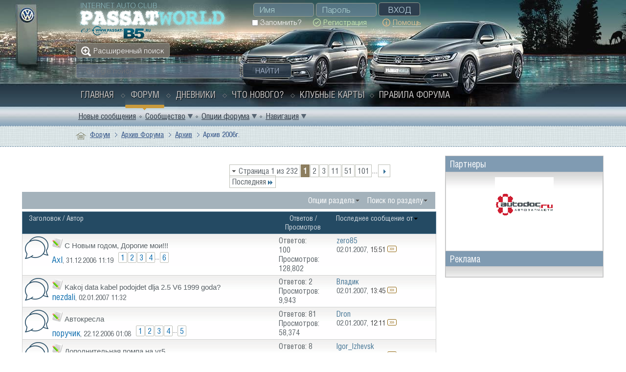

--- FILE ---
content_type: text/html; charset=UTF-8
request_url: https://passatworld.ru/forumdisplay.php/70-Arhiv-2006g?s=c30f17dcefba8daadc2176753bdacebe
body_size: 26594
content:
<!DOCTYPE html PUBLIC "-//W3C//DTD XHTML 1.0 Transitional//EN" "http://www.w3.org/TR/xhtml1/DTD/xhtml1-transitional.dtd">
<html xmlns="https://www.w3.org/1999/xhtml" dir="ltr" lang="ru" id="vbulletin_html">
<head>
	<meta http-equiv="Content-Type" content="text/html; charset=UTF-8" />
<meta id="e_vb_meta_bburl" name="vb_meta_bburl" content="https://passatworld.ru" />
<base href="https://passatworld.ru/" /><!--[if IE]></base><![endif]-->
<meta name="generator" content="vBulletin 4.2.5" />
<meta http-equiv="X-UA-Compatible" content="IE=9" />

<link rel="Shortcut Icon" href="favicon.svg" type="image/svg" />


		<meta name="keywords" content="Архив 2006г., Passat-Club, пассат-клуб, Passat, Volkswagen, Пассат, VW, Passat B8, Passat B7, Passat B6, Passat CC, Passat B5, Passat B4, Фольксваген Клуб, CLUB, Audi, Skoda, Touareg, vcds, vag-com" />
		<meta name="description" content="Архивные темы форума PassatWorld за 2006 год, история, ремонты, фотоотчеты, советы, электросхемы, схемы" />





<script type="text/javascript">
<!--
	if (typeof YAHOO === 'undefined') // Load ALL YUI Local
	{
		document.write('<script type="text/javascript" src="clientscript/yui/yuiloader-dom-event/yuiloader-dom-event.js?v=425"><\/script>');
		document.write('<script type="text/javascript" src="clientscript/yui/connection/connection-min.js?v=425"><\/script>');
		var yuipath = 'clientscript/yui';
		var yuicombopath = '';
		var remoteyui = false;
	}
	else	// Load Rest of YUI remotely (where possible)
	{
		var yuipath = 'clientscript/yui';
		var yuicombopath = '';
		var remoteyui = true;
		if (!yuicombopath)
		{
			document.write('<script type="text/javascript" src="clientscript/yui/connection/connection-min.js?v=425"><\/script>');
		}
	}
	var SESSIONURL = "s=4d92aa3b0577e37768142cd7a8369b82&";
	var SECURITYTOKEN = "guest";
	var IMGDIR_MISC = "images/pw_style/misc";
	var IMGDIR_BUTTON = "images/pw_style/buttons";
	var vb_disable_ajax = parseInt("0", 10);
	var SIMPLEVERSION = "425";
	var BBURL = "https://passatworld.ru";
	var LOGGEDIN = 0 > 0 ? true : false;
	var THIS_SCRIPT = "forumdisplay";
	var RELPATH = "forumdisplay.php/70-Arhiv-2006g";
	var PATHS = {
		forum : "",
		cms   : "",
		blog  : ""
	};
	var AJAXBASEURL = "https://passatworld.ru/";
// -->
</script>
<script type="text/javascript" src="https://passatworld.ru/clientscript/vbulletin-core.js?v=425"></script>



	<link rel="alternate" type="application/rss+xml" title="Passat WORLD - Volkswagen Passat-CLUB RSS лента" href="https://passatworld.ru/external.php?type=RSS2" />
	
		<link rel="alternate" type="application/rss+xml" title="Passat WORLD - Volkswagen Passat-CLUB - Архив 2006г. - RSS лента" href="https://passatworld.ru/external.php?type=RSS2&amp;forumids=70" />
	



	<link rel="stylesheet" type="text/css" href="clientscript/vbulletin_css/style00057l/main-rollup.css?d=1640930419" />
        <link rel="stylesheet" type="text/css" href="clientscript/vbulletin_css/style00057l/sidebar.css" /><link rel="stylesheet" type="text/css" href="clientscript/vbulletin_css/style00057l/widgets.css" /><link rel="stylesheet" type="text/css" href="clientscript/vbulletin_css/style00057l/forumhome.css" />

	<!--[if lt IE 8]>
	<link rel="stylesheet" type="text/css" href="clientscript/vbulletin_css/style00057l/popupmenu-ie.css?d=1640930419" />
	<link rel="stylesheet" type="text/css" href="clientscript/vbulletin_css/style00057l/vbulletin-ie.css?d=1640930419" />
	<link rel="stylesheet" type="text/css" href="clientscript/vbulletin_css/style00057l/vbulletin-chrome-ie.css?d=1640930419" />
	<link rel="stylesheet" type="text/css" href="clientscript/vbulletin_css/style00057l/vbulletin-formcontrols-ie.css?d=1640930419" />
	<link rel="stylesheet" type="text/css" href="clientscript/vbulletin_css/style00057l/editor-ie.css?d=1640930419" />
	<![endif]-->



<!-- Yandex.Metrika counter -->
<script type="text/javascript" >
   (function(m,e,t,r,i,k,a){m[i]=m[i]||function(){(m[i].a=m[i].a||[]).push(arguments)};
   m[i].l=1*new Date();k=e.createElement(t),a=e.getElementsByTagName(t)[0],k.async=1,k.src=r,a.parentNode.insertBefore(k,a)})
   (window, document, "script", "https://cdn.jsdelivr.net/npm/yandex-metrica-watch/tag.js", "ym");

   ym(4922068, "init", {
        clickmap:true,
        trackLinks:true,
        accurateTrackBounce:true
   });
</script>
<noscript><div><img src="https://mc.yandex.ru/watch/4922068" style="position:absolute; left:-9999px;" alt="" /></div></noscript>
<!-- /Yandex.Metrika counter -->


<script src="//yastatic.net/share2/share.js"></script>

 
<!-- Rating@Mail.ru counter -->
<script type="text/javascript">
var _tmr = window._tmr || (window._tmr = []);
_tmr.push({id: "2275879", type: "pageView", start: (new Date()).getTime()});
(function (d, w, id) {
  if (d.getElementById(id)) return;
  var ts = d.createElement("script"); ts.type = "text/javascript"; ts.async = true; ts.id = id;
  ts.src = "https://mytopf.com/js/code-fb.js";
  var f = function () {var s = d.getElementsByTagName("script")[0]; s.parentNode.insertBefore(ts, s);};
  if (w.opera == "[object Opera]") { d.addEventListener("DOMContentLoaded", f, false); } else { f(); }
})(document, window, "topmailru-code");
</script><noscript><div>
<img src="https://mytopf.com/counter?id=2275879;js=na" style="border:0;position:absolute;left:-9999px;" alt="Top.Mail.Ru" />
</div></noscript>
<!-- //Rating@Mail.ru counter -->



<!--LiveInternet counter--><script type="text/javascript">
new Image().src = "//counter.yadro.ru/hit?r"+
escape(document.referrer)+((typeof(screen)=="undefined")?"":
";s"+screen.width+"*"+screen.height+"*"+(screen.colorDepth?
screen.colorDepth:screen.pixelDepth))+";u"+escape(document.URL)+
";h"+escape(document.title.substring(0,150))+
";"+Math.random();</script><!--/LiveInternet-->


<style type="text/css">
.general_color a:link {color: rgb(51, 51, 51); text-decoration: none}
.general_color a:visited {color: rgb(51, 51, 51); text-decoration: none}
.general_color a:active {color: rgb(51, 51, 51); text-decoration: none}

.with_thumbs a:link {color: #4e4e4e; text-decoration: none}
.with_thumbs a:visited {color: #4e4e4e; text-decoration: none}
.with_thumbs a:active {color: #4e4e4e; text-decoration: none}

.postbit
{
	padding-top: 5px;
	padding-right: 0px;
	padding-bottom: 5px;
	padding-left: 0px;
	display: block;  
}
.post .postbit_controls
{
	padding-top: 0px;
	padding-right: 0px;
	padding-bottom: 0px;
	padding-left: 20px;
}
.post
{
	height: 30px;
	line-height: 30px;
	padding-top: 5px;
	padding-right: 10px;
	padding-bottom: 5px;
	padding-left: 10px;
	font-size: 22px;
	margin-bottom: 10px;
	float: right;
	min-width: 46px;
	max-width: 200px;
	border-top-left-radius: 10px;
	border-top-right-radius: 0px;
	border-bottom-right-radius: 0px;
	border-bottom-left-radius: 10px;
	background-repeat: no-repeat;
	background-position-x: left;
	background-position-y: center;
	background-color: #e9e9e9;
}
.post .post_thumbs
{
	letter-spacing: -0.04em;
	display: inline;
  font-family: "Trebuchet MS",Calibri,Verdana,sans-serif;
}
.post .post_thumbs img
{
	top: 3px;
	padding-top: 0px;
	padding-right: 0px;
	padding-bottom: 0px;
	padding-left: 1px;
	border-top-color: transparent;
	border-right-color: transparent;
	border-bottom-color: transparent;
	border-left-color: transparent;
	border-top-width: 1px;
	border-right-width: 1px;
	border-bottom-width: 1px;
	border-left-width: 1px;
	border-top-style: solid;
	border-right-style: solid;
	border-bottom-style: solid;
	border-left-style: solid;
	position: relative;
}
.post .post_thumbs img.thumbsup
{
	right: 7px;
  left: 1px;
}
.post .post_thumbs img.thumbsdown
{
	right: 7px;
  left: 1px;
}


/* css/tooltip.css -- fancy tooltips */

span.tool {
  position: relative;   /* this is key */
  cursor: help;
}
 
span.tool span.tip {
  display: none;        /* so is this */
}

/* tooltip will display on :hover event */
 
span.tool:hover span.tip {
  display: block;
  z-index: 10;
  position: absolute;
  left: -70px;
top: 1.6em;
  width: 150px;
  padding: 0px;
  font: normal;
  text-align: right;
  color: #4A4A6E;
}

/* css/tooltip.css */

.inlineimg
{
	vertical-align: inherit;
}
p.thumbers
{ 
        line-height: 20px;
        font-weight:bold;
        font-family: "Trebuchet MS",Calibri,Verdana,sans-serif;
	margin-top: 0px;
	margin-right: 0px;
	margin-bottom: 0px;
	margin-left: 0px;
}
h6.thumbsup
{
	font-weight: normal;
	margin-top: 0px;
	margin-right: 0px;
	margin-bottom: 0px;
	margin-left: 0px;
	overflow: hidden;
	letter-spacing: -0.05em;
	font-size: 14px;
	font-weight: bold;
}

.menu_popup
{
	font-size: 12px;
	border-top-color: #bbb;
	border-right-color: #bbb;
	border-bottom-color: #bbb;
	border-left-color: #bbb;
	border-top-width: 1px;
	border-right-width: 1px;
	border-bottom-width: 1px;
	border-left-width: 1px;
	border-top-style: solid;
	border-right-style: solid;
	border-bottom-style: solid;
	border-left-style: solid;
	opacity: 0.9;
	background-image: none;
	background-attachment: scroll;
	background-repeat: repeat;
	background-position-x: 0%;
	background-position-y: 0%;
	background-size: auto;
	background-origin: padding-box;
	background-clip: border-box;
	background-color: white;
}
.menu_popup h6, .menu_popup p
{
	padding-top: 0px;
	padding-right: 5px;
	padding-bottom: 6px;
	padding-left: 5px;
}

.h6 img
{
	top: 3px;
	padding-top: 0px;
	padding-right: 0px;
	padding-bottom: 20px;
	padding-left: 1px;
	border-top-color: transparent;
	border-right-color: transparent;
	border-bottom-color: transparent;
	border-left-color: transparent;
	border-top-width: 1px;
	border-right-width: 1px;
	border-bottom-width: 1px;
	border-left-width: 1px;
	border-top-style: solid;
	border-right-style: solid;
	border-bottom-style: solid;
	border-left-style: solid;
	position: relative;
}
</style>
<script type="text/javascript" src="clientscript/sc_thumbs.js"></script>
	<title>Архив 2006г.</title>
	
	<script type="text/javascript" src="clientscript/vbulletin_read_marker.js?v=425"></script>
	
	
		<link rel="stylesheet" type="text/css" href="clientscript/vbulletin_css/style00057l/forumdisplay-rollup.css?d=1640930419" />
	

	<!--[if lt IE 8]>
	<script type="text/javascript" src="clientscript/vbulletin-threadlist-ie.js?v=425"></script>
		<link rel="stylesheet" type="text/css" href="clientscript/vbulletin_css/style00057l/toolsmenu-ie.css?d=1640930419" />
	<link rel="stylesheet" type="text/css" href="clientscript/vbulletin_css/style00057l/forumbits-ie.css?d=1640930419" />
	<link rel="stylesheet" type="text/css" href="clientscript/vbulletin_css/style00057l/forumdisplay-ie.css?d=1640930419" />
	<link rel="stylesheet" type="text/css" href="clientscript/vbulletin_css/style00057l/threadlist-ie.css?d=1640930419" />
	<link rel="stylesheet" type="text/css" href="clientscript/vbulletin_css/style00057l/options-ie.css?d=1640930419" />
	<![endif]-->
	<link rel="stylesheet" type="text/css" href="clientscript/vbulletin_css/style00057l/additional.css?d=1640930419" />


     <link rel="stylesheet" type="text/css" href="clientscript/vbulletin_css/style00057l/tagcloud.css" />
     <script type="text/javascript" src="clientscript/yui/animation/animation-min.js?v=425"></script>
     <script type="text/javascript">
      var sidebar_align = 'right';
      var content_container_margin = parseInt('345px');
      var sidebar_width = parseInt('325px');
     </script>
     <script type="text/javascript" src="https://passatworld.ru/clientscript/vbulletin-sidebar.js?v=425"></script>
    </head>

<body>

<div class="above_body"> <!-- closing tag is in template navbar -->
<div class="wrapper-forum">
<div class="girl"><img src="images/pw_style/gradients/girl_new.png" alt="" border="0" /></div>
<div id="header" class="floatcontainer doc_header">
	<div><a name="top" href="forum.php?s=4d92aa3b0577e37768142cd7a8369b82" class="logo-image"><img src="images/pw_style/gradients/logo_new.png" alt="Passat WORLD - Volkswagen Passat-CLUB" /></a></div>
	<div id="toplinks" class="toplinks">
		
			<ul class="nouser">
				<li>
			<script type="text/javascript" src="clientscript/vbulletin_md5.js?v=425"></script>
			<form id="navbar_loginform" action="login.php?s=4d92aa3b0577e37768142cd7a8369b82&amp;do=login" method="post" onsubmit="md5hash(vb_login_password, vb_login_md5password, vb_login_md5password_utf, 1)">
				<fieldset id="logindetails" class="logindetails">
					<div>
						<div>
					<input type="text" class="textbox default-value" name="vb_login_username" id="navbar_username" size="10" accesskey="u" tabindex="101" value="Имя" />
					<input type="password" class="textbox" tabindex="102" name="vb_login_password" id="navbar_password" size="10" />
					<input type="text" class="textbox default-value" tabindex="102" name="vb_login_password_hint" id="navbar_password_hint" size="10" value="Пароль" style="display:none;" />
					<input type="submit" class="loginbutton" tabindex="104" value="Вход" title="Введите ваше имя пользователя и пароль, чтобы войти, или нажмите кнопку 'Регистрация', чтобы зарегистрироваться." accesskey="s" />
						</div>
					</div>
				</fieldset>
				<div id="remember" class="remember">
					<label for="cb_cookieuser_navbar"><input type="checkbox" name="cookieuser" value="1" id="cb_cookieuser_navbar" class="cb_cookieuser_navbar" accesskey="c" tabindex="103" /> Запомнить?</label>
			
				<a class="register-link" href="register.php?s=4d92aa3b0577e37768142cd7a8369b82" rel="nofollow"><span>Регистрация</span></a>
			
				<a class="help-link" rel="help" href="faq.php?s=4d92aa3b0577e37768142cd7a8369b82"><span>Помощь</span></a>
				</div>

				<input type="hidden" name="s" value="4d92aa3b0577e37768142cd7a8369b82" />
				<input type="hidden" name="securitytoken" value="guest" />
				<input type="hidden" name="do" value="login" />
				<input type="hidden" name="vb_login_md5password" />
				<input type="hidden" name="vb_login_md5password_utf" />
			</form>
			<script type="text/javascript">
			YAHOO.util.Dom.setStyle('navbar_password_hint', "display", "inline");
			YAHOO.util.Dom.setStyle('navbar_password', "display", "none");
			vB_XHTML_Ready.subscribe(function()
			{
			//
				YAHOO.util.Event.on('navbar_username', "focus", navbar_username_focus);
				YAHOO.util.Event.on('navbar_username', "blur", navbar_username_blur);
				YAHOO.util.Event.on('navbar_password_hint', "focus", navbar_password_hint);
				YAHOO.util.Event.on('navbar_password', "blur", navbar_password);
			});
			
			function navbar_username_focus(e)
			{
			//
				var textbox = YAHOO.util.Event.getTarget(e);
				if (textbox.value == 'Имя')
				{
				//
					textbox.value='';
					textbox.style.color='#afd4d4';
				}
			}

			function navbar_username_blur(e)
			{
			//
				var textbox = YAHOO.util.Event.getTarget(e);
				if (textbox.value == '')
				{
				//
					textbox.value='Имя';
					textbox.style.color='#777777';
				}
			}
			
			function navbar_password_hint(e)
			{
			//
				var textbox = YAHOO.util.Event.getTarget(e);
				
				YAHOO.util.Dom.setStyle('navbar_password_hint', "display", "none");
				YAHOO.util.Dom.setStyle('navbar_password', "display", "inline");
				YAHOO.util.Dom.get('navbar_password').focus();
			}

			function navbar_password(e)
			{
			//
				var textbox = YAHOO.util.Event.getTarget(e);
				
				if (textbox.value == '')
				{
					YAHOO.util.Dom.setStyle('navbar_password_hint', "display", "inline");
					YAHOO.util.Dom.setStyle('navbar_password', "display", "none");
				}
			}
			</script>
				</li>
				
			</ul>
		
	</div>
	<div class="ad_global_header">
		 
		
	</div>
	<hr />
</div>
<div class="advanced-search">
<a href="search.php?s=4d92aa3b0577e37768142cd7a8369b82" accesskey="4"><span>Расширенный поиск</span></a>
</div>
<div class="search-block">
	
			<form method="get" action="https://www.google.com/search" target="_blank" id="navbar_search">
				
                                <input type="hidden" name="sitesearch" value="https://passatworld.ru"  id="pn"/>
                                <input type="hidden" name="domains" value="https://passatworld.ru"/>
				<input type="hidden" name="securitytoken" value="guest" />
				<input type="hidden" name="do" value="process" />
				<span class="textboxcontainer"><span><input type="text" value="" name="query" class="textbox" placeholder="Google поиск" tabindex="99"/></span></span>
				<span class="buttoncontainer"><span><input type="submit" class="searchbutton" name="submit" onclick="document.getElementById('navbar_search').submit;" value="Найти" tabindex="100"/></span></span>
			</form>
	
</div>

<div id="navbar" class="navbar">
	<ul id="navtabs" class="navtabs floatcontainer">
		
		
	
		<li  id="vbtab_cms">
			<a class="navtab" href="content.php?s=4d92aa3b0577e37768142cd7a8369b82">Главная</a>
		</li>
		
		

	
		<li class="selected" id="vbtab_forum">
			<a class="navtab" href="forum.php?s=4d92aa3b0577e37768142cd7a8369b82">Форум</a>
		</li>
		
		
			<ul class="floatcontainer">
				
					
						
							<li id="vbflink_newposts"><a href="search.php?s=4d92aa3b0577e37768142cd7a8369b82&amp;do=getnew&amp;contenttype=vBForum_Post">Новые сообщения</a></li>
						
					
				
					
						<li class="popupmenu" id="vbmenu_community">
							<a href="javascript://" class="popupctrl">Сообщество</a>
							<ul class="popupbody popuphover">
								
									<li id="vbclink_albums"><a href="album.php?s=4d92aa3b0577e37768142cd7a8369b82">Альбомы</a></li>
								
									<li id="vbclink_members"><a href="memberlist.php?s=4d92aa3b0577e37768142cd7a8369b82">Список пользователей</a></li>
								
							</ul>
						</li>
					
				
					
						<li class="popupmenu" id="vbmenu_actions">
							<a href="javascript://" class="popupctrl">Опции форума</a>
							<ul class="popupbody popuphover">
								
									<li id="vbalink_mfr"><a href="forumdisplay.php?s=4d92aa3b0577e37768142cd7a8369b82&amp;do=markread&amp;markreadhash=guest">Все разделы прочитаны</a></li>
								
							</ul>
						</li>
					
				
					
						<li class="popupmenu" id="vbmenu_qlinks">
							<a href="javascript://" class="popupctrl">Навигация</a>
							<ul class="popupbody popuphover">
								
									<li id="vbqlink_posts"><a href="search.php?s=4d92aa3b0577e37768142cd7a8369b82&amp;do=getdaily&amp;contenttype=vBForum_Post">Сообщения за день</a></li>
								
							</ul>
						</li>
					
				
			</ul>
		

	
		<li  id="vbtab_blog">
			<a class="navtab" href="blog.php?s=4d92aa3b0577e37768142cd7a8369b82">Дневники</a>
		</li>
		
		

	
		<li  id="vbtab_whatsnew">
			<a class="navtab" href="search.php?do=getnew&amp;contenttype=vBForum_Post">Что нового?</a>
		</li>
		
		

		<li><a class="navtab" href="card.php">Клубные карты</a></li><li><a class="navtab" href="/showthread.php/167728-Pravila-foruma">Правила форума</a></li>
	</ul>
</div>
</div>
</div><!-- closing div for above_body -->
<div id="breadcrumb" class="breadcrumb">
<div class="wrapper-forum">
	<ul class="floatcontainer">
		<li class="navbithome"><a href="index.php?s=4d92aa3b0577e37768142cd7a8369b82" accesskey="1"><img src="images/pw_style/misc/navbit-home.png" alt="Главная" /></a></li>
		
    <li class="navbit"><a href="forum.php?s=4d92aa3b0577e37768142cd7a8369b82">Форум</a></li>


<script type="application/ld+json">
{
 "@context": "http://schema.org",
 "@type": "BreadcrumbList",
 "itemListElement":
    [
    {
   "@type": "ListItem",
   "position": "1",
   "item":
    {
     "url": "https://passatworld.ru/forum.php?s=4d92aa3b0577e37768142cd7a8369b82",
     "name": "Passat WORLD - Volkswagen Passat-CLUB | Форум"
    }
    }
    ]
}
</script> 
    <li class="navbit"><a href="forumdisplay.php/50-Arhiv-Foruma?s=4d92aa3b0577e37768142cd7a8369b82">Архив Форума</a></li>


<script type="application/ld+json">
{
 "@context": "http://schema.org",
 "@type": "BreadcrumbList",
 "itemListElement":
    [
    {
   "@type": "ListItem",
   "position": "2",
   "item":
    {
     "url": "https://passatworld.ru/forumdisplay.php/50-Arhiv-Foruma?s=4d92aa3b0577e37768142cd7a8369b82",
     "name": "Passat WORLD - Volkswagen Passat-CLUB | Архив Форума"
    }
    }
    ]
}
</script> 
    <li class="navbit"><a href="forumdisplay.php/85-Arhiv?s=4d92aa3b0577e37768142cd7a8369b82">Архив</a></li>


<script type="application/ld+json">
{
 "@context": "http://schema.org",
 "@type": "BreadcrumbList",
 "itemListElement":
    [
    {
   "@type": "ListItem",
   "position": "3",
   "item":
    {
     "url": "https://passatworld.ru/forumdisplay.php/85-Arhiv?s=4d92aa3b0577e37768142cd7a8369b82",
     "name": "Passat WORLD - Volkswagen Passat-CLUB | Архив"
    }
    }
    ]
}
</script> 
		
    <li class="navbit lastnavbit"><span>Архив 2006г.</span></li>


<script type="application/ld+json">
{
 "@context": "http://schema.org",
 "@type": "BreadcrumbList",
 "itemListElement":
    [
    {
   "@type": "ListItem",
   "position": "4",
   "item":
    {
     "url": "https://passatworld.ru/",
     "name": "Passat WORLD - Volkswagen Passat-CLUB | Архив 2006г."
    }
    }
    ]
}
</script> 
	</ul>
</div>
</div>
<div class="body_wrapper clearfix">


<div id="ad_global_below_navbar">
<style type="text/css">
@media screen and (min-width:120px) and (max-width:981px) {
#axlb5small {
        padding: 4px 6px;
        }
#axlb5big {
        display: none;
        }
}
@media screen and (min-width:981px) and (max-width:5000px) {
#axlb5small { 
        display: none;
        }
#axlb5big {
        padding: 4px 6px;
        }
}
</style>

<div id="axlb5small">
<div style='display: table; margin: auto'>


<!-- Yandex.RTB -->
<script>window.yaContextCb=window.yaContextCb||[]</script>
<script src="https://yandex.ru/ads/system/context.js" async></script>
<!-- Yandex.RTB R-A-8117076-5 -->
<div id="yandex_rtb_R-A-8117076-5"></div>
<script>
window.yaContextCb.push(()=>{
	Ya.Context.AdvManager.render({
		"blockId": "R-A-8117076-5",
		"renderTo": "yandex_rtb_R-A-8117076-5"
	})
})
</script>

</div>
</div>

<div id="axlb5big">
<div style='display: table; margin: auto'>




<script async src="https://statika.mpsuadv.ru/scripts/7153.js"></script>
<div id="mp_custom_8004"></div> <script>window.mpsuStart = window.mpsuStart || [], window.mpsuStart.push(8004);</script>

<!-- Yandex.RTB -->
<script>window.yaContextCb=window.yaContextCb||[]</script>
<script src="https://yandex.ru/ads/system/context.js" async></script>
<!-- Yandex.RTB R-A-8117076-1 -->
<div id="yandex_rtb_R-A-8117076-1"></div>
<script>
window.yaContextCb.push(()=>{
	Ya.Context.AdvManager.render({
		"blockId": "R-A-8117076-1",
		"renderTo": "yandex_rtb_R-A-8117076-1"
	})
})
</script>

</div>
</div>



 



     <div id="content_container" >
      <div id="content" >
    



<div id="above_threadlist" class="above_threadlist">

	
	<div class="threadpagenav">
		<form action="forumdisplay.php/70-Arhiv-2006g/page101?s=4d92aa3b0577e37768142cd7a8369b82" method="get" class="pagination popupmenu nohovermenu">
<input type="hidden" name="f" value="70" /><input type="hidden" name="s" value="4d92aa3b0577e37768142cd7a8369b82" />
	
		<span><a href="javascript://" class="popupctrl">Страница 1 из 232</a></span>
		
		
		
		<span class="selected"><a href="javascript://" title="Показано с 1 по 25 из 5,792">1</a></span><span><a href="forumdisplay.php/70-Arhiv-2006g/page2?s=4d92aa3b0577e37768142cd7a8369b82" title="Показать с 26 по 50 из 5,792">2</a></span><span><a href="forumdisplay.php/70-Arhiv-2006g/page3?s=4d92aa3b0577e37768142cd7a8369b82" title="Показать с 51 по 75 из 5,792">3</a></span><span><a href="forumdisplay.php/70-Arhiv-2006g/page11?s=4d92aa3b0577e37768142cd7a8369b82" title="Показать с 251 по 275 из 5,792"><!--+10-->11</a></span><span><a href="forumdisplay.php/70-Arhiv-2006g/page51?s=4d92aa3b0577e37768142cd7a8369b82" title="Показать с 1,251 по 1,275 из 5,792"><!--+50-->51</a></span><span><a href="forumdisplay.php/70-Arhiv-2006g/page101?s=4d92aa3b0577e37768142cd7a8369b82" title="Показать с 2,501 по 2,525 из 5,792"><!--+100-->101</a></span>
		
		<span class="separator">...</span>
		
		
		<span class="prev_next"><a rel="next" href="forumdisplay.php/70-Arhiv-2006g/page2?s=4d92aa3b0577e37768142cd7a8369b82" title="Следующая страница - с 26 по 50 из 5,792"><img src="images/pw_style/pagination/next-right.png" alt="Следующая" /></a></span>
		
		
		<span class="first_last"><a href="forumdisplay.php/70-Arhiv-2006g/page232?s=4d92aa3b0577e37768142cd7a8369b82" title="Последняя страница - с 5,776 по 5,792 из 5,792">Последняя<img src="images/pw_style/pagination/last-right.png" alt="Последняя" /></a></span>
		
	
	<ul class="popupbody popuphover">
		<li class="formsubmit jumptopage"><label>К странице: <input type="text" name="page" size="4" /></label> <input type="submit" class="button" value="Вперёд" /></li>
	</ul>
</form>
		<div id="threadpagestats" class="threadpagestats">Показаны темы с 1 по 25 из 5792</div>
	</div>
	
</div>
<div id="pagetitle" class="pagetitle" style="display: none;">
	<h1>Форум: <span class="forumtitle">Архив 2006г.</span></h1>
	<p class="description">Архивные темы форума PassatWorld за 2006 год, история, ремонты, фотоотчеты, советы, электросхемы, схемы</p>
</div>

	
	<div id="above_threadlist_controls" class="above_threadlist_controls toolsmenu">
		<div>
		<ul class="popupgroup forumdisplaypopups" id="forumdisplaypopups">
			<li class="popupmenu nohovermenu" id="forumtools">
				<h6><a href="javascript://" class="popupctrl" rel="nofollow">Опции раздела</a></h6>
				<ul class="popupbody popuphover">
					
						<li>
							<a href="forumdisplay.php?s=4d92aa3b0577e37768142cd7a8369b82&amp;do=markread&amp;f=70&amp;markreadhash=guest" rel="nofollow" onclick="return mark_forum_and_threads_read(70);">
								Отметить раздел прочитанным
							</a>
						</li>
						
					<li><a href="forumdisplay.php/85-Arhiv?s=4d92aa3b0577e37768142cd7a8369b82" rel="nofollow">Показать родительский раздел</a></li>
				</ul>
			</li>
                        
			<li class="popupmenu nohovermenu forumsearch menusearch" id="forumsearch">
				<h6><a href="javascript://" class="popupctrl">Поиск по разделу</a></h6>
				<form action="search.php?do=process" method="get">
				<ul class="popupbody popuphover">
					<li>
						<input type="text" class="searchbox" name="q" value="Поиск..." />
						<input type="submit" class="button" value="Поиск" />
					</li>
					<li class="formsubmit" id="popupsearch">
						<div class="submitoptions">
							<label><input type="radio" name="showposts" value="0" checked="checked" /> Отобразить темы</label>
							<label><input type="radio" name="showposts" value="1" /> Отображать сообщения</label>
						</div>
						<div class="advancedsearchlink"><a href="search.php?s=4d92aa3b0577e37768142cd7a8369b82&amp;search_type=1&amp;contenttype=vBForum_Post&amp;forumchoice[]=70" rel="nofollow">Расширенный поиск</a></div>

					</li>
				</ul>
				<input type="hidden" name="s" value="4d92aa3b0577e37768142cd7a8369b82" />
				<input type="hidden" name="securitytoken" value="guest" />
				<input type="hidden" name="do" value="process" />
				<input type="hidden" name="contenttype" value="vBForum_Post" />
				<input type="hidden" name="forumchoice[]" value="70" />
				<input type="hidden" name="childforums" value="1" />
				<input type="hidden" name="exactname" value="1" />
				</form>
			</li>
			



		</ul>
			
		</div>
	</div>
	






<div id="threadlist" class="threadlist">
	<form id="thread_inlinemod_form" action="inlinemod.php?forumid=70" method="post">
		<h2 class="hidden">Темы раздела</h2>

		<div>
			<div class="threadlisthead table">
				<div>
				<span class="threadinfo">
					<span class="threadtitle">
						<a href="forumdisplay.php/70-Arhiv-2006g?s=4d92aa3b0577e37768142cd7a8369b82&amp;sort=title&amp;order=asc" rel="nofollow">Заголовок</a> /
						<a href="forumdisplay.php/70-Arhiv-2006g?s=4d92aa3b0577e37768142cd7a8369b82&amp;sort=postusername&amp;order=asc" rel="nofollow">Автор</a>
					</span>
				</span>
				

					<span class="threadstats td"><a href="forumdisplay.php/70-Arhiv-2006g?s=4d92aa3b0577e37768142cd7a8369b82&amp;sort=replycount&amp;order=desc" rel="nofollow">Ответов</a> / <a href="forumdisplay.php/70-Arhiv-2006g?s=4d92aa3b0577e37768142cd7a8369b82&amp;sort=views&amp;order=desc" rel="nofollow">Просмотров</a></span>
					<span class="threadlastpost td"><a href="forumdisplay.php/70-Arhiv-2006g?s=4d92aa3b0577e37768142cd7a8369b82&amp;sort=lastpost&amp;order=asc" rel="nofollow">Последнее сообщение от<img class="sortarrow" src="images/pw_style/buttons/sortarrow-asc.png" alt="Инвертировать сортировку" border="0" /></a></span>
					
				
				</div>
			</div>

			
			
				<ol id="threads" class="threads">
					<li class="threadbit hot" id="thread_84953">
	<div class="rating0 nonsticky">
		<div class="threadinfo" title="Друзья! 
Именно Друзья! 
 
По традиции, разрешите поздравить всех Вас с наступающим Новым годом!  :oops:  
Хочу пожелать Вам всем в Новом году - удачи, отличного настроения, успехов во всём! 
Чтобы все Ваши мечты обязательно сбылись! 
Ну и самое главное здоровья Вам, и Вашим...">
			<!--  status icon block -->
			<a class="threadstatus" rel="vB::AJAX" ></a>

			<!-- title / author block -->
			<div class="inner">
				<h3 class="threadtitle">
                    	

                    
                            <img src="images/icons/icon1.png" alt="" border="0" />
                    

					
                                        
 					
                	<a class="title" href="showthread.php/84953-C-Novym-godom-Dorogie-moi!!!?s=4d92aa3b0577e37768142cd7a8369b82" id="thread_title_84953">C Новым годом, Дорогие мои!!!</a>
				</h3>

				<div class="threadmeta">				
					<div class="author">
												
						
							<span class="label"><a href="member.php/1-Axl?s=4d92aa3b0577e37768142cd7a8369b82" class="username understate" title="Axl, 31.12.2006 11:19">Axl</a>,&nbsp;31.12.2006&nbsp;11:19</span>
						
						
						
							<dl class="pagination" id="pagination_threadbit_84953">
								<dt class="label">6 Страницы <span class="separator">&bull;</span></dt>
								<dd>
									 <span><a href="showthread.php/84953-C-Novym-godom-Dorogie-moi!!!?s=4d92aa3b0577e37768142cd7a8369b82">1</a></span> <span><a href="showthread.php/84953-C-Novym-godom-Dorogie-moi!!!/page2?s=4d92aa3b0577e37768142cd7a8369b82">2</a></span> <span><a href="showthread.php/84953-C-Novym-godom-Dorogie-moi!!!/page3?s=4d92aa3b0577e37768142cd7a8369b82">3</a></span> <span><a href="showthread.php/84953-C-Novym-godom-Dorogie-moi!!!/page4?s=4d92aa3b0577e37768142cd7a8369b82">4</a></span>
									 <span class="separator">...</span> <span><a href="showthread.php/84953-C-Novym-godom-Dorogie-moi!!!/page6?s=4d92aa3b0577e37768142cd7a8369b82">6</a></span>
								</dd>
							</dl>
						
						<!-- iconinfo -->
						<div class="threaddetails td">
							<div class="threaddetailicons">
								
								
								
								
								
								
							</div>
						</div>
					</div>
					
				</div>

			</div>
		</div>
		
		<!-- threadstats -->
		
		<ul class="threadstats td alt" title="">
			
				<li>Ответов:
					
						100
					
				</li>
				<li>Просмотров: 128,802</li>
			
			<li class="hidden">Рейтинг0 / 5</li>
		</ul>
							
		<!-- lastpost -->
		<dl class="threadlastpost td">
		
			<dt class="lastpostby hidden">Последнее сообщение от</dt>
			<dd><div class="popupmenu memberaction">
	<a class="username offline popupctrl" href="member.php/33194-zero85?s=4d92aa3b0577e37768142cd7a8369b82" title="zero85 вне форума"><strong>zero85</strong></a>
	<ul class="popupbody popuphover memberaction_body">
		<li class="left">
			<a href="member.php/33194-zero85?s=4d92aa3b0577e37768142cd7a8369b82" class="siteicon_profile">
				Просмотр профиля
			</a>
		</li>
		
		<li class="right">
			<a href="search.php?s=4d92aa3b0577e37768142cd7a8369b82&amp;do=finduser&amp;userid=33194&amp;contenttype=vBForum_Post&amp;showposts=1" class="siteicon_forum" rel="nofollow">
				Сообщения форума
			</a>
		</li>
		
		
		<li class="left">
			<a href="private.php?s=4d92aa3b0577e37768142cd7a8369b82&amp;do=newpm&amp;u=33194" class="siteicon_message" rel="nofollow">
				Личное сообщение
			</a>
		</li>
		
		
		
		<li class="right">
			<a href="blog.php?s=4d92aa3b0577e37768142cd7a8369b82&amp;u=33194" class="siteicon_blog" rel="nofollow">
				Записи в дневнике
			</a>
		</li>
		
		
		<li class="right">
			<a href="https://passatworld.ru/list.php/author/33194-zero85?s=4d92aa3b0577e37768142cd7a8369b82" class="siteicon_article" rel="nofollow">
				Просмотр статей
			</a>
		</li>
		

		

		
		
	</ul>
</div></dd>
			<dd class="lastpost-date">02.01.2007, <span class="time">15:51</span>
			<a href="showthread.php/84953-C-Novym-godom-Dorogie-moi!!!?s=4d92aa3b0577e37768142cd7a8369b82&amp;p=1410679#post1410679" class="lastpostdate understate" title="К последнему сообщению"><img src="images/pw_style/buttons/lastpost-right.png" alt="К последнему сообщению" /></a>
			</dd>
		
		</dl>

		
		
		
		
	</div>
</li><li class="threadbit hot" id="thread_84964">
	<div class="rating0 nonsticky">
		<div class="threadinfo" title="S Novym Godom! 
 
Kakoj data kabel podojdet dlja 2.5 V6 1999 goda? Gde ego mozhno kupit'? Vozmozhno li ktonit' iz  B5 kluba kupil by i prislal mne, sam zhivu v estonii?">
			<!--  status icon block -->
			<a class="threadstatus" rel="vB::AJAX" ></a>

			<!-- title / author block -->
			<div class="inner">
				<h3 class="threadtitle">
                    	

                    
                            <img src="images/icons/icon1.png" alt="" border="0" />
                    

					
                                        
 					
                	<a class="title" href="showthread.php/84964-Kakoj-data-kabel-podojdet-dlja-2-5-V6-1999-goda?s=4d92aa3b0577e37768142cd7a8369b82" id="thread_title_84964">Kakoj data kabel podojdet dlja 2.5 V6 1999 goda?</a>
				</h3>

				<div class="threadmeta">				
					<div class="author">
												
						
							<span class="label"><a href="member.php/32180-nezdali?s=4d92aa3b0577e37768142cd7a8369b82" class="username understate" title="nezdali, 02.01.2007 11:32">nezdali</a>,&nbsp;02.01.2007&nbsp;11:32</span>
						
						
						
						<!-- iconinfo -->
						<div class="threaddetails td">
							<div class="threaddetailicons">
								
								
								
								
								
								
							</div>
						</div>
					</div>
					
				</div>

			</div>
		</div>
		
		<!-- threadstats -->
		
		<ul class="threadstats td alt" title="">
			
				<li>Ответов:
					
						2
					
				</li>
				<li>Просмотров: 9,943</li>
			
			<li class="hidden">Рейтинг0 / 5</li>
		</ul>
							
		<!-- lastpost -->
		<dl class="threadlastpost td">
		
			<dt class="lastpostby hidden">Последнее сообщение от</dt>
			<dd><div class="popupmenu memberaction">
	<a class="username offline popupctrl" href="member.php/33935-Vladik?s=4d92aa3b0577e37768142cd7a8369b82" title="Владик вне форума"><strong>Владик</strong></a>
	<ul class="popupbody popuphover memberaction_body">
		<li class="left">
			<a href="member.php/33935-Vladik?s=4d92aa3b0577e37768142cd7a8369b82" class="siteicon_profile">
				Просмотр профиля
			</a>
		</li>
		
		<li class="right">
			<a href="search.php?s=4d92aa3b0577e37768142cd7a8369b82&amp;do=finduser&amp;userid=33935&amp;contenttype=vBForum_Post&amp;showposts=1" class="siteicon_forum" rel="nofollow">
				Сообщения форума
			</a>
		</li>
		
		
		<li class="left">
			<a href="private.php?s=4d92aa3b0577e37768142cd7a8369b82&amp;do=newpm&amp;u=33935" class="siteicon_message" rel="nofollow">
				Личное сообщение
			</a>
		</li>
		
		
		
		<li class="right">
			<a href="blog.php?s=4d92aa3b0577e37768142cd7a8369b82&amp;u=33935" class="siteicon_blog" rel="nofollow">
				Записи в дневнике
			</a>
		</li>
		
		
		<li class="right">
			<a href="https://passatworld.ru/list.php/author/33935-Vladik?s=4d92aa3b0577e37768142cd7a8369b82" class="siteicon_article" rel="nofollow">
				Просмотр статей
			</a>
		</li>
		

		

		
		
	</ul>
</div></dd>
			<dd class="lastpost-date">02.01.2007, <span class="time">13:45</span>
			<a href="showthread.php/84964-Kakoj-data-kabel-podojdet-dlja-2-5-V6-1999-goda?s=4d92aa3b0577e37768142cd7a8369b82&amp;p=1410661#post1410661" class="lastpostdate understate" title="К последнему сообщению"><img src="images/pw_style/buttons/lastpost-right.png" alt="К последнему сообщению" /></a>
			</dd>
		
		</dl>

		
		
		
		
	</div>
</li><li class="threadbit hot" id="thread_84726">
	<div class="rating0 nonsticky">
		<div class="threadinfo" title="Вот и дождалися. :cry2:  Осталось совсем немного ............и денежки как ласточки полетят в карманы гайцев.  :tik  Но еще не все потеряно....до Н.Г. осталось еще время.  Может кто уже юзает детское кресло? Какие результаты? Что посоветуете? Моему сыну 2 года. :-k">
			<!--  status icon block -->
			<a class="threadstatus" rel="vB::AJAX" ></a>

			<!-- title / author block -->
			<div class="inner">
				<h3 class="threadtitle">
                    	

                    
                            <img src="images/icons/icon1.png" alt="" border="0" />
                    

					
                                        
 					
                	<a class="title" href="showthread.php/84726-Avtokresla?s=4d92aa3b0577e37768142cd7a8369b82" id="thread_title_84726">Автокресла</a>
				</h3>

				<div class="threadmeta">				
					<div class="author">
												
						
							<span class="label"><a href="member.php/33126-poruchik?s=4d92aa3b0577e37768142cd7a8369b82" class="username understate" title="поручик, 22.12.2006 01:08">поручик</a>,&nbsp;22.12.2006&nbsp;01:08</span>
						
						
						
							<dl class="pagination" id="pagination_threadbit_84726">
								<dt class="label">5 Страницы <span class="separator">&bull;</span></dt>
								<dd>
									 <span><a href="showthread.php/84726-Avtokresla?s=4d92aa3b0577e37768142cd7a8369b82">1</a></span> <span><a href="showthread.php/84726-Avtokresla/page2?s=4d92aa3b0577e37768142cd7a8369b82">2</a></span> <span><a href="showthread.php/84726-Avtokresla/page3?s=4d92aa3b0577e37768142cd7a8369b82">3</a></span> <span><a href="showthread.php/84726-Avtokresla/page4?s=4d92aa3b0577e37768142cd7a8369b82">4</a></span>
									 <span class="separator">...</span> <span><a href="showthread.php/84726-Avtokresla/page5?s=4d92aa3b0577e37768142cd7a8369b82">5</a></span>
								</dd>
							</dl>
						
						<!-- iconinfo -->
						<div class="threaddetails td">
							<div class="threaddetailicons">
								
								
								
								
								
								
							</div>
						</div>
					</div>
					
				</div>

			</div>
		</div>
		
		<!-- threadstats -->
		
		<ul class="threadstats td alt" title="">
			
				<li>Ответов:
					
						81
					
				</li>
				<li>Просмотров: 58,374</li>
			
			<li class="hidden">Рейтинг0 / 5</li>
		</ul>
							
		<!-- lastpost -->
		<dl class="threadlastpost td">
		
			<dt class="lastpostby hidden">Последнее сообщение от</dt>
			<dd><div class="popupmenu memberaction">
	<a class="username offline popupctrl" href="member.php/30566-Dron?s=4d92aa3b0577e37768142cd7a8369b82" title="Dron вне форума"><strong>Dron</strong></a>
	<ul class="popupbody popuphover memberaction_body">
		<li class="left">
			<a href="member.php/30566-Dron?s=4d92aa3b0577e37768142cd7a8369b82" class="siteicon_profile">
				Просмотр профиля
			</a>
		</li>
		
		<li class="right">
			<a href="search.php?s=4d92aa3b0577e37768142cd7a8369b82&amp;do=finduser&amp;userid=30566&amp;contenttype=vBForum_Post&amp;showposts=1" class="siteicon_forum" rel="nofollow">
				Сообщения форума
			</a>
		</li>
		
		
		<li class="left">
			<a href="private.php?s=4d92aa3b0577e37768142cd7a8369b82&amp;do=newpm&amp;u=30566" class="siteicon_message" rel="nofollow">
				Личное сообщение
			</a>
		</li>
		
		
		
		<li class="right">
			<a href="blog.php?s=4d92aa3b0577e37768142cd7a8369b82&amp;u=30566" class="siteicon_blog" rel="nofollow">
				Записи в дневнике
			</a>
		</li>
		
		
		<li class="right">
			<a href="https://passatworld.ru/list.php/author/30566-Dron?s=4d92aa3b0577e37768142cd7a8369b82" class="siteicon_article" rel="nofollow">
				Просмотр статей
			</a>
		</li>
		

		

		
		
	</ul>
</div></dd>
			<dd class="lastpost-date">02.01.2007, <span class="time">12:11</span>
			<a href="showthread.php/84726-Avtokresla?s=4d92aa3b0577e37768142cd7a8369b82&amp;p=1410653#post1410653" class="lastpostdate understate" title="К последнему сообщению"><img src="images/pw_style/buttons/lastpost-right.png" alt="К последнему сообщению" /></a>
			</dd>
		
		</dl>

		
		
		
		
	</div>
</li><li class="threadbit hot" id="thread_84879">
	<div class="rating0 nonsticky">
		<div class="threadinfo" title="Просьба поделиться опытом восстановления дополнительной помпы на vr5.Поиск ничего не дал. :-k">
			<!--  status icon block -->
			<a class="threadstatus" rel="vB::AJAX" ></a>

			<!-- title / author block -->
			<div class="inner">
				<h3 class="threadtitle">
                    	

                    
                            <img src="images/icons/icon1.png" alt="" border="0" />
                    

					
                                        
 					
                	<a class="title" href="showthread.php/84879-Dopolnitelnaya-pompa-na-vr5?s=4d92aa3b0577e37768142cd7a8369b82" id="thread_title_84879">Дополнительная помпа на vr5</a>
				</h3>

				<div class="threadmeta">				
					<div class="author">
												
						
							<span class="label"><a href="member.php/32558-SEDRIK?s=4d92aa3b0577e37768142cd7a8369b82" class="username understate" title="СЕДРИК, 27.12.2006 09:00">СЕДРИК</a>,&nbsp;27.12.2006&nbsp;09:00</span>
						
						
						
						<!-- iconinfo -->
						<div class="threaddetails td">
							<div class="threaddetailicons">
								
								
								
								
								
								
							</div>
						</div>
					</div>
					
				</div>

			</div>
		</div>
		
		<!-- threadstats -->
		
		<ul class="threadstats td alt" title="">
			
				<li>Ответов:
					
						8
					
				</li>
				<li>Просмотров: 17,884</li>
			
			<li class="hidden">Рейтинг0 / 5</li>
		</ul>
							
		<!-- lastpost -->
		<dl class="threadlastpost td">
		
			<dt class="lastpostby hidden">Последнее сообщение от</dt>
			<dd><div class="popupmenu memberaction">
	<a class="username offline popupctrl" href="member.php/31112-Igor_Izhevsk?s=4d92aa3b0577e37768142cd7a8369b82" title="Igor_Izhevsk вне форума"><strong>Igor_Izhevsk</strong></a>
	<ul class="popupbody popuphover memberaction_body">
		<li class="left">
			<a href="member.php/31112-Igor_Izhevsk?s=4d92aa3b0577e37768142cd7a8369b82" class="siteicon_profile">
				Просмотр профиля
			</a>
		</li>
		
		<li class="right">
			<a href="search.php?s=4d92aa3b0577e37768142cd7a8369b82&amp;do=finduser&amp;userid=31112&amp;contenttype=vBForum_Post&amp;showposts=1" class="siteicon_forum" rel="nofollow">
				Сообщения форума
			</a>
		</li>
		
		
		<li class="left">
			<a href="private.php?s=4d92aa3b0577e37768142cd7a8369b82&amp;do=newpm&amp;u=31112" class="siteicon_message" rel="nofollow">
				Личное сообщение
			</a>
		</li>
		
		
		
		<li class="right">
			<a href="blog.php?s=4d92aa3b0577e37768142cd7a8369b82&amp;u=31112" class="siteicon_blog" rel="nofollow">
				Записи в дневнике
			</a>
		</li>
		
		
		<li class="right">
			<a href="https://passatworld.ru/list.php/author/31112-Igor_Izhevsk?s=4d92aa3b0577e37768142cd7a8369b82" class="siteicon_article" rel="nofollow">
				Просмотр статей
			</a>
		</li>
		

		

		
		
	</ul>
</div></dd>
			<dd class="lastpost-date">01.01.2007, <span class="time">22:46</span>
			<a href="showthread.php/84879-Dopolnitelnaya-pompa-na-vr5?s=4d92aa3b0577e37768142cd7a8369b82&amp;p=1410626#post1410626" class="lastpostdate understate" title="К последнему сообщению"><img src="images/pw_style/buttons/lastpost-right.png" alt="К последнему сообщению" /></a>
			</dd>
		
		</dl>

		
		
		
		
	</div>
</li><li class="threadbit hot" id="thread_84803">
	<div class="rating0 nonsticky">
		<div class="threadinfo" title="Привет! 
Такое дело... 
Купил антигель(честно говоря,даже не знаю зачем,солярка у меня арктическая)....полежал он в машине,и при -20......сам превратился в гель,да в такой плотный...консистенция примерно как салидол. 
Что думаете-потделка или он как-то с дизтопливом реагирует и...">
			<!--  status icon block -->
			<a class="threadstatus" rel="vB::AJAX" ></a>

			<!-- title / author block -->
			<div class="inner">
				<h3 class="threadtitle">
                    	

                    
                            <img src="images/icons/icon1.png" alt="" border="0" />
                    

					
                                        
 					
                	<a class="title" href="showthread.php/84803-Zamerz-antigel-Hi-Gear-!!!?s=4d92aa3b0577e37768142cd7a8369b82" id="thread_title_84803">Замерз антигель Hi Gear !!!</a>
				</h3>

				<div class="threadmeta">				
					<div class="author">
												
						
							<span class="label"><a href="member.php/34069-Grechkin?s=4d92aa3b0577e37768142cd7a8369b82" class="username understate" title="Гречкин, 25.12.2006 05:51">Гречкин</a>,&nbsp;25.12.2006&nbsp;05:51</span>
						
						
						
							<dl class="pagination" id="pagination_threadbit_84803">
								<dt class="label">2 Страницы <span class="separator">&bull;</span></dt>
								<dd>
									 <span><a href="showthread.php/84803-Zamerz-antigel-Hi-Gear-!!!?s=4d92aa3b0577e37768142cd7a8369b82">1</a></span> <span><a href="showthread.php/84803-Zamerz-antigel-Hi-Gear-!!!/page2?s=4d92aa3b0577e37768142cd7a8369b82">2</a></span>
									
								</dd>
							</dl>
						
						<!-- iconinfo -->
						<div class="threaddetails td">
							<div class="threaddetailicons">
								
								
								
								
								
								
							</div>
						</div>
					</div>
					
				</div>

			</div>
		</div>
		
		<!-- threadstats -->
		
		<ul class="threadstats td alt" title="">
			
				<li>Ответов:
					
						21
					
				</li>
				<li>Просмотров: 26,623</li>
			
			<li class="hidden">Рейтинг0 / 5</li>
		</ul>
							
		<!-- lastpost -->
		<dl class="threadlastpost td">
		
			<dt class="lastpostby hidden">Последнее сообщение от</dt>
			<dd><div class="popupmenu memberaction">
	<a class="username offline popupctrl" href="member.php/32472-Bolo?s=4d92aa3b0577e37768142cd7a8369b82" title="Bolo вне форума"><strong>Bolo</strong></a>
	<ul class="popupbody popuphover memberaction_body">
		<li class="left">
			<a href="member.php/32472-Bolo?s=4d92aa3b0577e37768142cd7a8369b82" class="siteicon_profile">
				Просмотр профиля
			</a>
		</li>
		
		<li class="right">
			<a href="search.php?s=4d92aa3b0577e37768142cd7a8369b82&amp;do=finduser&amp;userid=32472&amp;contenttype=vBForum_Post&amp;showposts=1" class="siteicon_forum" rel="nofollow">
				Сообщения форума
			</a>
		</li>
		
		
		<li class="left">
			<a href="private.php?s=4d92aa3b0577e37768142cd7a8369b82&amp;do=newpm&amp;u=32472" class="siteicon_message" rel="nofollow">
				Личное сообщение
			</a>
		</li>
		
		
		
		<li class="right">
			<a href="blog.php?s=4d92aa3b0577e37768142cd7a8369b82&amp;u=32472" class="siteicon_blog" rel="nofollow">
				Записи в дневнике
			</a>
		</li>
		
		
		<li class="right">
			<a href="https://passatworld.ru/list.php/author/32472-Bolo?s=4d92aa3b0577e37768142cd7a8369b82" class="siteicon_article" rel="nofollow">
				Просмотр статей
			</a>
		</li>
		

		

		
		
	</ul>
</div></dd>
			<dd class="lastpost-date">31.12.2006, <span class="time">20:19</span>
			<a href="showthread.php/84803-Zamerz-antigel-Hi-Gear-!!!?s=4d92aa3b0577e37768142cd7a8369b82&amp;p=1410499#post1410499" class="lastpostdate understate" title="К последнему сообщению"><img src="images/pw_style/buttons/lastpost-right.png" alt="К последнему сообщению" /></a>
			</dd>
		
		</dl>

		
		
		
		
	</div>
</li><li class="threadbit hot" id="thread_84945">
	<div class="rating0 nonsticky">
		<div class="threadinfo" title="А видел ли кто, о братья и сестры, такой гаджет? 
Должен продаваться вовсю, сканировал из &quot;Полезных страниц&quot; последних:">
			<!--  status icon block -->
			<a class="threadstatus" rel="vB::AJAX" ></a>

			<!-- title / author block -->
			<div class="inner">
				<h3 class="threadtitle">
                    	

                    
                            <img src="images/icons/icon1.png" alt="" border="0" />
                    

					
                                        
 					
                	<a class="title" href="showthread.php/84945-Gde-kupit-takuyu-poleznost?s=4d92aa3b0577e37768142cd7a8369b82" id="thread_title_84945">Где купить такую полезность?</a>
				</h3>

				<div class="threadmeta">				
					<div class="author">
												
						
							<span class="label"><a href="member.php/33240-Vladimir_B5APT?s=4d92aa3b0577e37768142cd7a8369b82" class="username understate" title="Vladimir_B5APT, 30.12.2006 01:29">Vladimir_B5APT</a>,&nbsp;30.12.2006&nbsp;01:29</span>
						
						
						
						<!-- iconinfo -->
						<div class="threaddetails td">
							<div class="threaddetailicons">
								
								
								
								
								
								
							</div>
						</div>
					</div>
					
				</div>

			</div>
		</div>
		
		<!-- threadstats -->
		
		<ul class="threadstats td alt" title="">
			
				<li>Ответов:
					
						18
					
				</li>
				<li>Просмотров: 18,497</li>
			
			<li class="hidden">Рейтинг0 / 5</li>
		</ul>
							
		<!-- lastpost -->
		<dl class="threadlastpost td">
		
			<dt class="lastpostby hidden">Последнее сообщение от</dt>
			<dd><div class="popupmenu memberaction">
	<a class="username offline popupctrl" href="member.php/30815-Mex-n!K?s=4d92aa3b0577e37768142cd7a8369b82" title="Mex@n!K вне форума"><strong>Mex@n!K</strong></a>
	<ul class="popupbody popuphover memberaction_body">
		<li class="left">
			<a href="member.php/30815-Mex-n!K?s=4d92aa3b0577e37768142cd7a8369b82" class="siteicon_profile">
				Просмотр профиля
			</a>
		</li>
		
		<li class="right">
			<a href="search.php?s=4d92aa3b0577e37768142cd7a8369b82&amp;do=finduser&amp;userid=30815&amp;contenttype=vBForum_Post&amp;showposts=1" class="siteicon_forum" rel="nofollow">
				Сообщения форума
			</a>
		</li>
		
		
		<li class="left">
			<a href="private.php?s=4d92aa3b0577e37768142cd7a8369b82&amp;do=newpm&amp;u=30815" class="siteicon_message" rel="nofollow">
				Личное сообщение
			</a>
		</li>
		
		
		
		<li class="right">
			<a href="blog.php?s=4d92aa3b0577e37768142cd7a8369b82&amp;u=30815" class="siteicon_blog" rel="nofollow">
				Записи в дневнике
			</a>
		</li>
		
		
		<li class="right">
			<a href="https://passatworld.ru/list.php/author/30815-Mex-n!K?s=4d92aa3b0577e37768142cd7a8369b82" class="siteicon_article" rel="nofollow">
				Просмотр статей
			</a>
		</li>
		

		

		
		
	</ul>
</div></dd>
			<dd class="lastpost-date">31.12.2006, <span class="time">15:09</span>
			<a href="showthread.php/84945-Gde-kupit-takuyu-poleznost?s=4d92aa3b0577e37768142cd7a8369b82&amp;p=1410429#post1410429" class="lastpostdate understate" title="К последнему сообщению"><img src="images/pw_style/buttons/lastpost-right.png" alt="К последнему сообщению" /></a>
			</dd>
		
		</dl>

		
		
		
		
	</div>
</li><li class="threadbit hot" id="thread_84941">
	<div class="rating0 nonsticky">
		<div class="threadinfo" title="Парни подскажите плиз, мож у кого было. 
 
Петля или ограничитель, на водительской двери скрипит как не  
 
смазанная телега. Чем только не поливал, всё равно скрипит. 
 
Как бороться ума не приложу :-k">
			<!--  status icon block -->
			<a class="threadstatus" rel="vB::AJAX" ></a>

			<!-- title / author block -->
			<div class="inner">
				<h3 class="threadtitle">
                    	

                    
                            <img src="images/icons/icon1.png" alt="" border="0" />
                    

					
                                        
 					
                	<a class="title" href="showthread.php/84941-Petli-dveri?s=4d92aa3b0577e37768142cd7a8369b82" id="thread_title_84941">Петли двери</a>
				</h3>

				<div class="threadmeta">				
					<div class="author">
												
						
							<span class="label"><a href="member.php/33456-Zaharkin-Andrej-Alekseevich?s=4d92aa3b0577e37768142cd7a8369b82" class="username understate" title="Захаркин Андрей Алексеевич, 29.12.2006 22:13">Захаркин Андрей Алексеевич</a>,&nbsp;29.12.2006&nbsp;22:13</span>
						
						
						
						<!-- iconinfo -->
						<div class="threaddetails td">
							<div class="threaddetailicons">
								
								
								
								
								
								
							</div>
						</div>
					</div>
					
				</div>

			</div>
		</div>
		
		<!-- threadstats -->
		
		<ul class="threadstats td alt" title="">
			
				<li>Ответов:
					
						16
					
				</li>
				<li>Просмотров: 21,759</li>
			
			<li class="hidden">Рейтинг0 / 5</li>
		</ul>
							
		<!-- lastpost -->
		<dl class="threadlastpost td">
		
			<dt class="lastpostby hidden">Последнее сообщение от</dt>
			<dd><div class="popupmenu memberaction">
	<a class="username offline popupctrl" href="member.php/29593-AlPo?s=4d92aa3b0577e37768142cd7a8369b82" title="AlPo вне форума"><strong>AlPo</strong></a>
	<ul class="popupbody popuphover memberaction_body">
		<li class="left">
			<a href="member.php/29593-AlPo?s=4d92aa3b0577e37768142cd7a8369b82" class="siteicon_profile">
				Просмотр профиля
			</a>
		</li>
		
		<li class="right">
			<a href="search.php?s=4d92aa3b0577e37768142cd7a8369b82&amp;do=finduser&amp;userid=29593&amp;contenttype=vBForum_Post&amp;showposts=1" class="siteicon_forum" rel="nofollow">
				Сообщения форума
			</a>
		</li>
		
		
		<li class="left">
			<a href="private.php?s=4d92aa3b0577e37768142cd7a8369b82&amp;do=newpm&amp;u=29593" class="siteicon_message" rel="nofollow">
				Личное сообщение
			</a>
		</li>
		
		
		
		<li class="right">
			<a href="blog.php?s=4d92aa3b0577e37768142cd7a8369b82&amp;u=29593" class="siteicon_blog" rel="nofollow">
				Записи в дневнике
			</a>
		</li>
		
		
		<li class="right">
			<a href="https://passatworld.ru/list.php/author/29593-AlPo?s=4d92aa3b0577e37768142cd7a8369b82" class="siteicon_article" rel="nofollow">
				Просмотр статей
			</a>
		</li>
		

		

		
		
	</ul>
</div></dd>
			<dd class="lastpost-date">31.12.2006, <span class="time">13:15</span>
			<a href="showthread.php/84941-Petli-dveri?s=4d92aa3b0577e37768142cd7a8369b82&amp;p=1410393#post1410393" class="lastpostdate understate" title="К последнему сообщению"><img src="images/pw_style/buttons/lastpost-right.png" alt="К последнему сообщению" /></a>
			</dd>
		
		</dl>

		
		
		
		
	</div>
</li><li class="threadbit hot" id="thread_84927">
	<div class="rating0 nonsticky">
		<div class="threadinfo" title="Копался тут на авто.ру  
и вот что увидел. 
Что это может быть. Кто что думает. 
Это самоделка или что то заводское? 
(качественнее фотки нет)">
			<!--  status icon block -->
			<a class="threadstatus" rel="vB::AJAX" ></a>

			<!-- title / author block -->
			<div class="inner">
				<h3 class="threadtitle">
                    	

                    
                            <img src="images/icons/icon1.png" alt="" border="0" />
                    

					
                                        
 					
                	<a class="title" href="showthread.php/84927-Eto-chto-takoe?s=4d92aa3b0577e37768142cd7a8369b82" id="thread_title_84927">Это что такое?</a>
				</h3>

				<div class="threadmeta">				
					<div class="author">
												
						
							<span class="label"><a href="member.php/33181-aleks-ys?s=4d92aa3b0577e37768142cd7a8369b82" class="username understate" title="aleks.ys, 29.12.2006 00:34">aleks.ys</a>,&nbsp;29.12.2006&nbsp;00:34</span>
						
						
						
							<dl class="pagination" id="pagination_threadbit_84927">
								<dt class="label">2 Страницы <span class="separator">&bull;</span></dt>
								<dd>
									 <span><a href="showthread.php/84927-Eto-chto-takoe?s=4d92aa3b0577e37768142cd7a8369b82">1</a></span> <span><a href="showthread.php/84927-Eto-chto-takoe/page2?s=4d92aa3b0577e37768142cd7a8369b82">2</a></span>
									
								</dd>
							</dl>
						
						<!-- iconinfo -->
						<div class="threaddetails td">
							<div class="threaddetailicons">
								
								
								
								
								
								
							</div>
						</div>
					</div>
					
				</div>

			</div>
		</div>
		
		<!-- threadstats -->
		
		<ul class="threadstats td alt" title="">
			
				<li>Ответов:
					
						38
					
				</li>
				<li>Просмотров: 32,861</li>
			
			<li class="hidden">Рейтинг0 / 5</li>
		</ul>
							
		<!-- lastpost -->
		<dl class="threadlastpost td">
		
			<dt class="lastpostby hidden">Последнее сообщение от</dt>
			<dd><div class="popupmenu memberaction">
	<a class="username offline popupctrl" href="member.php/30185-kongo?s=4d92aa3b0577e37768142cd7a8369b82" title="kongo вне форума"><strong>kongo</strong></a>
	<ul class="popupbody popuphover memberaction_body">
		<li class="left">
			<a href="member.php/30185-kongo?s=4d92aa3b0577e37768142cd7a8369b82" class="siteicon_profile">
				Просмотр профиля
			</a>
		</li>
		
		<li class="right">
			<a href="search.php?s=4d92aa3b0577e37768142cd7a8369b82&amp;do=finduser&amp;userid=30185&amp;contenttype=vBForum_Post&amp;showposts=1" class="siteicon_forum" rel="nofollow">
				Сообщения форума
			</a>
		</li>
		
		
		<li class="left">
			<a href="private.php?s=4d92aa3b0577e37768142cd7a8369b82&amp;do=newpm&amp;u=30185" class="siteicon_message" rel="nofollow">
				Личное сообщение
			</a>
		</li>
		
		
		
		<li class="right">
			<a href="blog.php?s=4d92aa3b0577e37768142cd7a8369b82&amp;u=30185" class="siteicon_blog" rel="nofollow">
				Записи в дневнике
			</a>
		</li>
		
		
		<li class="right">
			<a href="https://passatworld.ru/list.php/author/30185-kongo?s=4d92aa3b0577e37768142cd7a8369b82" class="siteicon_article" rel="nofollow">
				Просмотр статей
			</a>
		</li>
		

		

		
		
	</ul>
</div></dd>
			<dd class="lastpost-date">31.12.2006, <span class="time">02:23</span>
			<a href="showthread.php/84927-Eto-chto-takoe?s=4d92aa3b0577e37768142cd7a8369b82&amp;p=1410353#post1410353" class="lastpostdate understate" title="К последнему сообщению"><img src="images/pw_style/buttons/lastpost-right.png" alt="К последнему сообщению" /></a>
			</dd>
		
		</dl>

		
		
		
		
	</div>
</li><li class="threadbit hot" id="thread_84756">
	<div class="rating0 nonsticky">
		<div class="threadinfo" title="Всем привет!!! 
 
Сегодня решил почистить ДЗ, (Грязи было конешно......) 
И все вроде нормально! 
Но только когда заводишь, даешь газу и обороты начинают прыгать от 1200 до 2000 тысяч! 
 :-k  
 
Подсажите Это одаптация и со временем все встанет на свои места или все только...">
			<!--  status icon block -->
			<a class="threadstatus" rel="vB::AJAX" ></a>

			<!-- title / author block -->
			<div class="inner">
				<h3 class="threadtitle">
                    	

                    
                            <img src="images/icons/icon1.png" alt="" border="0" />
                    

					
                                        
 					
                	<a class="title" href="showthread.php/84756-Poblema-s-DZ!!!POMOGITE!!?s=4d92aa3b0577e37768142cd7a8369b82" id="thread_title_84756">Поблема с ДЗ!!!ПОМОГИТЕ!!</a>
				</h3>

				<div class="threadmeta">				
					<div class="author">
												
						
							<span class="label"><a href="member.php/34097-Ramz?s=4d92aa3b0577e37768142cd7a8369b82" class="username understate" title="Ramz, 23.12.2006 00:37">Ramz</a>,&nbsp;23.12.2006&nbsp;00:37</span>
						
						
						
							<dl class="pagination" id="pagination_threadbit_84756">
								<dt class="label">3 Страницы <span class="separator">&bull;</span></dt>
								<dd>
									 <span><a href="showthread.php/84756-Poblema-s-DZ!!!POMOGITE!!?s=4d92aa3b0577e37768142cd7a8369b82">1</a></span> <span><a href="showthread.php/84756-Poblema-s-DZ!!!POMOGITE!!/page2?s=4d92aa3b0577e37768142cd7a8369b82">2</a></span> <span><a href="showthread.php/84756-Poblema-s-DZ!!!POMOGITE!!/page3?s=4d92aa3b0577e37768142cd7a8369b82">3</a></span>
									
								</dd>
							</dl>
						
						<!-- iconinfo -->
						<div class="threaddetails td">
							<div class="threaddetailicons">
								
								
								
								
								
								
							</div>
						</div>
					</div>
					
				</div>

			</div>
		</div>
		
		<!-- threadstats -->
		
		<ul class="threadstats td alt" title="">
			
				<li>Ответов:
					
						50
					
				</li>
				<li>Просмотров: 33,209</li>
			
			<li class="hidden">Рейтинг0 / 5</li>
		</ul>
							
		<!-- lastpost -->
		<dl class="threadlastpost td">
		
			<dt class="lastpostby hidden">Последнее сообщение от</dt>
			<dd><div class="popupmenu memberaction">
	<a class="username offline popupctrl" href="member.php/34097-Ramz?s=4d92aa3b0577e37768142cd7a8369b82" title="Ramz вне форума"><strong>Ramz</strong></a>
	<ul class="popupbody popuphover memberaction_body">
		<li class="left">
			<a href="member.php/34097-Ramz?s=4d92aa3b0577e37768142cd7a8369b82" class="siteicon_profile">
				Просмотр профиля
			</a>
		</li>
		
		<li class="right">
			<a href="search.php?s=4d92aa3b0577e37768142cd7a8369b82&amp;do=finduser&amp;userid=34097&amp;contenttype=vBForum_Post&amp;showposts=1" class="siteicon_forum" rel="nofollow">
				Сообщения форума
			</a>
		</li>
		
		
		<li class="left">
			<a href="private.php?s=4d92aa3b0577e37768142cd7a8369b82&amp;do=newpm&amp;u=34097" class="siteicon_message" rel="nofollow">
				Личное сообщение
			</a>
		</li>
		
		
		
		<li class="right">
			<a href="blog.php?s=4d92aa3b0577e37768142cd7a8369b82&amp;u=34097" class="siteicon_blog" rel="nofollow">
				Записи в дневнике
			</a>
		</li>
		
		
		<li class="right">
			<a href="https://passatworld.ru/list.php/author/34097-Ramz?s=4d92aa3b0577e37768142cd7a8369b82" class="siteicon_article" rel="nofollow">
				Просмотр статей
			</a>
		</li>
		

		

		
		
	</ul>
</div></dd>
			<dd class="lastpost-date">31.12.2006, <span class="time">01:38</span>
			<a href="showthread.php/84756-Poblema-s-DZ!!!POMOGITE!!?s=4d92aa3b0577e37768142cd7a8369b82&amp;p=1410348#post1410348" class="lastpostdate understate" title="К последнему сообщению"><img src="images/pw_style/buttons/lastpost-right.png" alt="К последнему сообщению" /></a>
			</dd>
		
		</dl>

		
		
		
		
	</div>
</li><li class="threadbit hot" id="thread_84939">
	<div class="rating0 nonsticky">
		<div class="threadinfo" title="Что-то сегодня машина еле завелась.Сотка, 2,8 174 л/с. 
Утром вышел, ключ вставляю, насос качает, поворачиваю ключ и стратер крутит...и мертво.Ни вспышек, ни запуска.Я еще раз секунд 20 покрутил, опять ничего.Так еще 3 раза покрутил.Все равно молчит. #-o .Открыл капот, с умным...">
			<!--  status icon block -->
			<a class="threadstatus" rel="vB::AJAX" ></a>

			<!-- title / author block -->
			<div class="inner">
				<h3 class="threadtitle">
                    	

                    
                            <img src="images/icons/icon1.png" alt="" border="0" />
                    

					
                                        
 					
                	<a class="title" href="showthread.php/84939-2-8-ele-zavelas?s=4d92aa3b0577e37768142cd7a8369b82" id="thread_title_84939">2.8 еле завелась...</a>
				</h3>

				<div class="threadmeta">				
					<div class="author">
												
						
							<span class="label"><a href="member.php/34311-ABF?s=4d92aa3b0577e37768142cd7a8369b82" class="username understate" title="ABF, 29.12.2006 20:42">ABF</a>,&nbsp;29.12.2006&nbsp;20:42</span>
						
						
						
							<dl class="pagination" id="pagination_threadbit_84939">
								<dt class="label">2 Страницы <span class="separator">&bull;</span></dt>
								<dd>
									 <span><a href="showthread.php/84939-2-8-ele-zavelas?s=4d92aa3b0577e37768142cd7a8369b82">1</a></span> <span><a href="showthread.php/84939-2-8-ele-zavelas/page2?s=4d92aa3b0577e37768142cd7a8369b82">2</a></span>
									
								</dd>
							</dl>
						
						<!-- iconinfo -->
						<div class="threaddetails td">
							<div class="threaddetailicons">
								
								
								
								
								
								
							</div>
						</div>
					</div>
					
				</div>

			</div>
		</div>
		
		<!-- threadstats -->
		
		<ul class="threadstats td alt" title="">
			
				<li>Ответов:
					
						21
					
				</li>
				<li>Просмотров: 22,999</li>
			
			<li class="hidden">Рейтинг0 / 5</li>
		</ul>
							
		<!-- lastpost -->
		<dl class="threadlastpost td">
		
			<dt class="lastpostby hidden">Последнее сообщение от</dt>
			<dd><div class="popupmenu memberaction">
	<a class="username offline popupctrl" href="member.php/32615-AUG?s=4d92aa3b0577e37768142cd7a8369b82" title="AUG вне форума"><strong>AUG</strong></a>
	<ul class="popupbody popuphover memberaction_body">
		<li class="left">
			<a href="member.php/32615-AUG?s=4d92aa3b0577e37768142cd7a8369b82" class="siteicon_profile">
				Просмотр профиля
			</a>
		</li>
		
		<li class="right">
			<a href="search.php?s=4d92aa3b0577e37768142cd7a8369b82&amp;do=finduser&amp;userid=32615&amp;contenttype=vBForum_Post&amp;showposts=1" class="siteicon_forum" rel="nofollow">
				Сообщения форума
			</a>
		</li>
		
		
		<li class="left">
			<a href="private.php?s=4d92aa3b0577e37768142cd7a8369b82&amp;do=newpm&amp;u=32615" class="siteicon_message" rel="nofollow">
				Личное сообщение
			</a>
		</li>
		
		
		
		<li class="right">
			<a href="blog.php?s=4d92aa3b0577e37768142cd7a8369b82&amp;u=32615" class="siteicon_blog" rel="nofollow">
				Записи в дневнике
			</a>
		</li>
		
		
		<li class="right">
			<a href="https://passatworld.ru/list.php/author/32615-AUG?s=4d92aa3b0577e37768142cd7a8369b82" class="siteicon_article" rel="nofollow">
				Просмотр статей
			</a>
		</li>
		

		

		
		
	</ul>
</div></dd>
			<dd class="lastpost-date">30.12.2006, <span class="time">12:09</span>
			<a href="showthread.php/84939-2-8-ele-zavelas?s=4d92aa3b0577e37768142cd7a8369b82&amp;p=1410188#post1410188" class="lastpostdate understate" title="К последнему сообщению"><img src="images/pw_style/buttons/lastpost-right.png" alt="К последнему сообщению" /></a>
			</dd>
		
		</dl>

		
		
		
		
	</div>
</li><li class="threadbit hot" id="thread_84934">
	<div class="rating0 nonsticky">
		<div class="threadinfo" title="Подскажите плиз как покупать с eBay.Мне говорили что есть в Москве конторы которые осуществляют такую услугу за какой то процент??? :-k">
			<!--  status icon block -->
			<a class="threadstatus" rel="vB::AJAX" ></a>

			<!-- title / author block -->
			<div class="inner">
				<h3 class="threadtitle">
                    	

                    
                            <img src="images/icons/icon1.png" alt="" border="0" />
                    

					
                                        
 					
                	<a class="title" href="showthread.php/84934-OFF-(spetsialno-dlya-ipserj)-Narod-a-kak-pokupat-s-eBay?s=4d92aa3b0577e37768142cd7a8369b82" id="thread_title_84934">OFF (специально для ipserj) Народ а как покупать с eBay????</a>
				</h3>

				<div class="threadmeta">				
					<div class="author">
												
						
							<span class="label"><a href="member.php/32593-Headache?s=4d92aa3b0577e37768142cd7a8369b82" class="username understate" title="Headache, 29.12.2006 12:21">Headache</a>,&nbsp;29.12.2006&nbsp;12:21</span>
						
						
						
						<!-- iconinfo -->
						<div class="threaddetails td">
							<div class="threaddetailicons">
								
								
								
								
								
								
							</div>
						</div>
					</div>
					
				</div>

			</div>
		</div>
		
		<!-- threadstats -->
		
		<ul class="threadstats td alt" title="">
			
				<li>Ответов:
					
						12
					
				</li>
				<li>Просмотров: 15,062</li>
			
			<li class="hidden">Рейтинг0 / 5</li>
		</ul>
							
		<!-- lastpost -->
		<dl class="threadlastpost td">
		
			<dt class="lastpostby hidden">Последнее сообщение от</dt>
			<dd><div class="popupmenu memberaction">
	<a class="username offline popupctrl" href="member.php/29882-RGOR?s=4d92aa3b0577e37768142cd7a8369b82" title="RGOR вне форума"><strong>RGOR</strong></a>
	<ul class="popupbody popuphover memberaction_body">
		<li class="left">
			<a href="member.php/29882-RGOR?s=4d92aa3b0577e37768142cd7a8369b82" class="siteicon_profile">
				Просмотр профиля
			</a>
		</li>
		
		<li class="right">
			<a href="search.php?s=4d92aa3b0577e37768142cd7a8369b82&amp;do=finduser&amp;userid=29882&amp;contenttype=vBForum_Post&amp;showposts=1" class="siteicon_forum" rel="nofollow">
				Сообщения форума
			</a>
		</li>
		
		
		<li class="left">
			<a href="private.php?s=4d92aa3b0577e37768142cd7a8369b82&amp;do=newpm&amp;u=29882" class="siteicon_message" rel="nofollow">
				Личное сообщение
			</a>
		</li>
		
		
		
		<li class="right">
			<a href="blog.php?s=4d92aa3b0577e37768142cd7a8369b82&amp;u=29882" class="siteicon_blog" rel="nofollow">
				Записи в дневнике
			</a>
		</li>
		
		
		<li class="right">
			<a href="https://passatworld.ru/list.php/author/29882-RGOR?s=4d92aa3b0577e37768142cd7a8369b82" class="siteicon_article" rel="nofollow">
				Просмотр статей
			</a>
		</li>
		

		

		
		
	</ul>
</div></dd>
			<dd class="lastpost-date">30.12.2006, <span class="time">10:56</span>
			<a href="showthread.php/84934-OFF-(spetsialno-dlya-ipserj)-Narod-a-kak-pokupat-s-eBay?s=4d92aa3b0577e37768142cd7a8369b82&amp;p=1410173#post1410173" class="lastpostdate understate" title="К последнему сообщению"><img src="images/pw_style/buttons/lastpost-right.png" alt="К последнему сообщению" /></a>
			</dd>
		
		</dl>

		
		
		
		
	</div>
</li><li class="threadbit hot" id="thread_83309">
	<div class="rating0 nonsticky">
		<div class="threadinfo" title="Взываю к опыту людей, проходивших техосмотр чесно. 
Внимательно изучив этот http://www.gai.ru/articles/?art=110&amp;sub=4 материал нашёл у себя две вещи к которым могут придраться. 
1. Трещина на лобовом стекле со стороны водителя. 
2. Ремни безопасности назад практически не...">
			<!--  status icon block -->
			<a class="threadstatus" rel="vB::AJAX" ></a>

			<!-- title / author block -->
			<div class="inner">
				<h3 class="threadtitle">
                    	

                    
                            <img src="images/icons/icon1.png" alt="" border="0" />
                    

					
                                        
 					
                	<a class="title" href="showthread.php/83309-Samostoyatelnoe-prohozhdenie-tehosmotra-Para-voprosov?s=4d92aa3b0577e37768142cd7a8369b82" id="thread_title_83309">Самостоятельное прохождение техосмотра. Пара вопросов.</a>
				</h3>

				<div class="threadmeta">				
					<div class="author">
												
						
							<span class="label"><a href="member.php/33344-AndreSabre?s=4d92aa3b0577e37768142cd7a8369b82" class="username understate" title="AndreSabre, 06.11.2006 13:31">AndreSabre</a>,&nbsp;06.11.2006&nbsp;13:31</span>
						
						
						
							<dl class="pagination" id="pagination_threadbit_83309">
								<dt class="label">2 Страницы <span class="separator">&bull;</span></dt>
								<dd>
									 <span><a href="showthread.php/83309-Samostoyatelnoe-prohozhdenie-tehosmotra-Para-voprosov?s=4d92aa3b0577e37768142cd7a8369b82">1</a></span> <span><a href="showthread.php/83309-Samostoyatelnoe-prohozhdenie-tehosmotra-Para-voprosov/page2?s=4d92aa3b0577e37768142cd7a8369b82">2</a></span>
									
								</dd>
							</dl>
						
						<!-- iconinfo -->
						<div class="threaddetails td">
							<div class="threaddetailicons">
								
								
								
								
								
								
							</div>
						</div>
					</div>
					
				</div>

			</div>
		</div>
		
		<!-- threadstats -->
		
		<ul class="threadstats td alt" title="">
			
				<li>Ответов:
					
						29
					
				</li>
				<li>Просмотров: 62,135</li>
			
			<li class="hidden">Рейтинг0 / 5</li>
		</ul>
							
		<!-- lastpost -->
		<dl class="threadlastpost td">
		
			<dt class="lastpostby hidden">Последнее сообщение от</dt>
			<dd><div class="popupmenu memberaction">
	<a class="username offline popupctrl" href="member.php/34338-IvanIvanych?s=4d92aa3b0577e37768142cd7a8369b82" title="ИванИваныч вне форума"><strong>ИванИваныч</strong></a>
	<ul class="popupbody popuphover memberaction_body">
		<li class="left">
			<a href="member.php/34338-IvanIvanych?s=4d92aa3b0577e37768142cd7a8369b82" class="siteicon_profile">
				Просмотр профиля
			</a>
		</li>
		
		<li class="right">
			<a href="search.php?s=4d92aa3b0577e37768142cd7a8369b82&amp;do=finduser&amp;userid=34338&amp;contenttype=vBForum_Post&amp;showposts=1" class="siteicon_forum" rel="nofollow">
				Сообщения форума
			</a>
		</li>
		
		
		<li class="left">
			<a href="private.php?s=4d92aa3b0577e37768142cd7a8369b82&amp;do=newpm&amp;u=34338" class="siteicon_message" rel="nofollow">
				Личное сообщение
			</a>
		</li>
		
		
		
		<li class="right">
			<a href="blog.php?s=4d92aa3b0577e37768142cd7a8369b82&amp;u=34338" class="siteicon_blog" rel="nofollow">
				Записи в дневнике
			</a>
		</li>
		
		
		<li class="right">
			<a href="https://passatworld.ru/list.php/author/34338-IvanIvanych?s=4d92aa3b0577e37768142cd7a8369b82" class="siteicon_article" rel="nofollow">
				Просмотр статей
			</a>
		</li>
		

		

		
		
	</ul>
</div></dd>
			<dd class="lastpost-date">30.12.2006, <span class="time">01:08</span>
			<a href="showthread.php/83309-Samostoyatelnoe-prohozhdenie-tehosmotra-Para-voprosov?s=4d92aa3b0577e37768142cd7a8369b82&amp;p=1410109#post1410109" class="lastpostdate understate" title="К последнему сообщению"><img src="images/pw_style/buttons/lastpost-right.png" alt="К последнему сообщению" /></a>
			</dd>
		
		</dl>

		
		
		
		
	</div>
</li><li class="threadbit hot" id="thread_84931">
	<div class="rating0 nonsticky">
		<div class="threadinfo" title="Приветсвую всех участников форума и поздравляю с наступающим новым порасячим годом :mrgreen: ! 
 
Порвал гофру выхлопной системы, не знаю размер, мерить и подбирать неохота хотелось бы узнать настоящий размер, подскажите пожалуйста, вот мои данные: 
двигатель VR5, AGZ 
коробка...">
			<!--  status icon block -->
			<a class="threadstatus" rel="vB::AJAX" ></a>

			<!-- title / author block -->
			<div class="inner">
				<h3 class="threadtitle">
                    	

                    
                            <img src="images/icons/icon1.png" alt="" border="0" />
                    

					
                                        
 					
                	<a class="title" href="showthread.php/84931-Podskazhite-pliz-Kaoj-razmer-gofry-vyhlopnoj-sistemy?s=4d92aa3b0577e37768142cd7a8369b82" id="thread_title_84931">Подскажите плиз? Каой размер гофры, выхлопной системы?</a>
				</h3>

				<div class="threadmeta">				
					<div class="author">
												
						
							<span class="label"><a href="member.php/29952-TVA_VW?s=4d92aa3b0577e37768142cd7a8369b82" class="username understate" title="TVA_VW, 29.12.2006 09:05">TVA_VW</a>,&nbsp;29.12.2006&nbsp;09:05</span>
						
						
						
						<!-- iconinfo -->
						<div class="threaddetails td">
							<div class="threaddetailicons">
								
								
								
								
								
								
							</div>
						</div>
					</div>
					
				</div>

			</div>
		</div>
		
		<!-- threadstats -->
		
		<ul class="threadstats td alt" title="">
			
				<li>Ответов:
					
						1
					
				</li>
				<li>Просмотров: 11,297</li>
			
			<li class="hidden">Рейтинг0 / 5</li>
		</ul>
							
		<!-- lastpost -->
		<dl class="threadlastpost td">
		
			<dt class="lastpostby hidden">Последнее сообщение от</dt>
			<dd><div class="popupmenu memberaction">
	<a class="username offline popupctrl" href="member.php/29711-pavel?s=4d92aa3b0577e37768142cd7a8369b82" title="pavel вне форума"><strong>pavel</strong></a>
	<ul class="popupbody popuphover memberaction_body">
		<li class="left">
			<a href="member.php/29711-pavel?s=4d92aa3b0577e37768142cd7a8369b82" class="siteicon_profile">
				Просмотр профиля
			</a>
		</li>
		
		<li class="right">
			<a href="search.php?s=4d92aa3b0577e37768142cd7a8369b82&amp;do=finduser&amp;userid=29711&amp;contenttype=vBForum_Post&amp;showposts=1" class="siteicon_forum" rel="nofollow">
				Сообщения форума
			</a>
		</li>
		
		
		<li class="left">
			<a href="private.php?s=4d92aa3b0577e37768142cd7a8369b82&amp;do=newpm&amp;u=29711" class="siteicon_message" rel="nofollow">
				Личное сообщение
			</a>
		</li>
		
		
		
		<li class="right">
			<a href="blog.php?s=4d92aa3b0577e37768142cd7a8369b82&amp;u=29711" class="siteicon_blog" rel="nofollow">
				Записи в дневнике
			</a>
		</li>
		
		
		<li class="right">
			<a href="https://passatworld.ru/list.php/author/29711-pavel?s=4d92aa3b0577e37768142cd7a8369b82" class="siteicon_article" rel="nofollow">
				Просмотр статей
			</a>
		</li>
		

		

		
		
	</ul>
</div></dd>
			<dd class="lastpost-date">29.12.2006, <span class="time">23:00</span>
			<a href="showthread.php/84931-Podskazhite-pliz-Kaoj-razmer-gofry-vyhlopnoj-sistemy?s=4d92aa3b0577e37768142cd7a8369b82&amp;p=1410078#post1410078" class="lastpostdate understate" title="К последнему сообщению"><img src="images/pw_style/buttons/lastpost-right.png" alt="К последнему сообщению" /></a>
			</dd>
		
		</dl>

		
		
		
		
	</div>
</li><li class="threadbit hot" id="thread_82477">
	<div class="rating0 nonsticky">
		<div class="threadinfo" title="Объясните пжалуйста что такое *Базовые установки, Адаптация.* 
и можно ли менять угол впрыска и др. на двигателе afb? КАК? 
У меня показывает -2гр , темп дв.74гр. хол. ход. это правильно? 
 
Добавлено спустя 37 минут 4 секунды: 
 
Желающим могу предоставить русское описание Vag...">
			<!--  status icon block -->
			<a class="threadstatus" rel="vB::AJAX" ></a>

			<!-- title / author block -->
			<div class="inner">
				<h3 class="threadtitle">
                    	

                    
                            <img src="images/icons/icon1.png" alt="" border="0" />
                    

					
                                        
 					
                	<a class="title" href="showthread.php/82477-Vag-Com-Vag-Tool?s=4d92aa3b0577e37768142cd7a8369b82" id="thread_title_82477">Vag Com Vag Tool</a>
				</h3>

				<div class="threadmeta">				
					<div class="author">
												
						
							<span class="label"><a href="member.php/30493-IgorB?s=4d92aa3b0577e37768142cd7a8369b82" class="username understate" title="IgorB, 13.10.2006 17:29">IgorB</a>,&nbsp;13.10.2006&nbsp;17:29</span>
						
						
						
						<!-- iconinfo -->
						<div class="threaddetails td">
							<div class="threaddetailicons">
								
								
								
								
								
								
							</div>
						</div>
					</div>
					
				</div>

			</div>
		</div>
		
		<!-- threadstats -->
		
		<ul class="threadstats td alt" title="">
			
				<li>Ответов:
					
						11
					
				</li>
				<li>Просмотров: 20,508</li>
			
			<li class="hidden">Рейтинг0 / 5</li>
		</ul>
							
		<!-- lastpost -->
		<dl class="threadlastpost td">
		
			<dt class="lastpostby hidden">Последнее сообщение от</dt>
			<dd><div class="popupmenu memberaction">
	<a class="username offline popupctrl" href="member.php/32124-igorjek?s=4d92aa3b0577e37768142cd7a8369b82" title="igorjek вне форума"><strong>igorjek</strong></a>
	<ul class="popupbody popuphover memberaction_body">
		<li class="left">
			<a href="member.php/32124-igorjek?s=4d92aa3b0577e37768142cd7a8369b82" class="siteicon_profile">
				Просмотр профиля
			</a>
		</li>
		
		<li class="right">
			<a href="search.php?s=4d92aa3b0577e37768142cd7a8369b82&amp;do=finduser&amp;userid=32124&amp;contenttype=vBForum_Post&amp;showposts=1" class="siteicon_forum" rel="nofollow">
				Сообщения форума
			</a>
		</li>
		
		
		<li class="left">
			<a href="private.php?s=4d92aa3b0577e37768142cd7a8369b82&amp;do=newpm&amp;u=32124" class="siteicon_message" rel="nofollow">
				Личное сообщение
			</a>
		</li>
		
		
		
		<li class="right">
			<a href="blog.php?s=4d92aa3b0577e37768142cd7a8369b82&amp;u=32124" class="siteicon_blog" rel="nofollow">
				Записи в дневнике
			</a>
		</li>
		
		
		<li class="right">
			<a href="https://passatworld.ru/list.php/author/32124-igorjek?s=4d92aa3b0577e37768142cd7a8369b82" class="siteicon_article" rel="nofollow">
				Просмотр статей
			</a>
		</li>
		

		

		
		
	</ul>
</div></dd>
			<dd class="lastpost-date">29.12.2006, <span class="time">22:38</span>
			<a href="showthread.php/82477-Vag-Com-Vag-Tool?s=4d92aa3b0577e37768142cd7a8369b82&amp;p=1410072#post1410072" class="lastpostdate understate" title="К последнему сообщению"><img src="images/pw_style/buttons/lastpost-right.png" alt="К последнему сообщению" /></a>
			</dd>
		
		</dl>

		
		
		
		
	</div>
</li><li class="threadbit hot" id="thread_84863">
	<div class="rating0 nonsticky">
		<div class="threadinfo" title="Я тут подумал сегодня...все есть у меня в машине, и ящик и вебасто...а вот ESP нет. :(  
Стоит один ABS, даже ASR нет.По VIN тоже не наблюдается.Короче нет её с завода. 
Вообще реально ли его туда заколхозить?Или проще забить и ездить?">
			<!--  status icon block -->
			<a class="threadstatus" rel="vB::AJAX" ></a>

			<!-- title / author block -->
			<div class="inner">
				<h3 class="threadtitle">
                    	

                    
                            <img src="images/icons/icon1.png" alt="" border="0" />
                    

					
                                        
 					
                	<a class="title" href="showthread.php/84863-Mozhno-li-postavit-ESP?s=4d92aa3b0577e37768142cd7a8369b82" id="thread_title_84863">Можно ли поставить ESP?</a>
				</h3>

				<div class="threadmeta">				
					<div class="author">
												
						
							<span class="label"><a href="member.php/34083-Indec?s=4d92aa3b0577e37768142cd7a8369b82" class="username understate" title="Indec, 26.12.2006 17:42">Indec</a>,&nbsp;26.12.2006&nbsp;17:42</span>
						
						
						
							<dl class="pagination" id="pagination_threadbit_84863">
								<dt class="label">2 Страницы <span class="separator">&bull;</span></dt>
								<dd>
									 <span><a href="showthread.php/84863-Mozhno-li-postavit-ESP?s=4d92aa3b0577e37768142cd7a8369b82">1</a></span> <span><a href="showthread.php/84863-Mozhno-li-postavit-ESP/page2?s=4d92aa3b0577e37768142cd7a8369b82">2</a></span>
									
								</dd>
							</dl>
						
						<!-- iconinfo -->
						<div class="threaddetails td">
							<div class="threaddetailicons">
								
								
								
								
								
								
							</div>
						</div>
					</div>
					
				</div>

			</div>
		</div>
		
		<!-- threadstats -->
		
		<ul class="threadstats td alt" title="">
			
				<li>Ответов:
					
						34
					
				</li>
				<li>Просмотров: 32,087</li>
			
			<li class="hidden">Рейтинг0 / 5</li>
		</ul>
							
		<!-- lastpost -->
		<dl class="threadlastpost td">
		
			<dt class="lastpostby hidden">Последнее сообщение от</dt>
			<dd><div class="popupmenu memberaction">
	<a class="username offline popupctrl" href="member.php/32124-igorjek?s=4d92aa3b0577e37768142cd7a8369b82" title="igorjek вне форума"><strong>igorjek</strong></a>
	<ul class="popupbody popuphover memberaction_body">
		<li class="left">
			<a href="member.php/32124-igorjek?s=4d92aa3b0577e37768142cd7a8369b82" class="siteicon_profile">
				Просмотр профиля
			</a>
		</li>
		
		<li class="right">
			<a href="search.php?s=4d92aa3b0577e37768142cd7a8369b82&amp;do=finduser&amp;userid=32124&amp;contenttype=vBForum_Post&amp;showposts=1" class="siteicon_forum" rel="nofollow">
				Сообщения форума
			</a>
		</li>
		
		
		<li class="left">
			<a href="private.php?s=4d92aa3b0577e37768142cd7a8369b82&amp;do=newpm&amp;u=32124" class="siteicon_message" rel="nofollow">
				Личное сообщение
			</a>
		</li>
		
		
		
		<li class="right">
			<a href="blog.php?s=4d92aa3b0577e37768142cd7a8369b82&amp;u=32124" class="siteicon_blog" rel="nofollow">
				Записи в дневнике
			</a>
		</li>
		
		
		<li class="right">
			<a href="https://passatworld.ru/list.php/author/32124-igorjek?s=4d92aa3b0577e37768142cd7a8369b82" class="siteicon_article" rel="nofollow">
				Просмотр статей
			</a>
		</li>
		

		

		
		
	</ul>
</div></dd>
			<dd class="lastpost-date">29.12.2006, <span class="time">20:49</span>
			<a href="showthread.php/84863-Mozhno-li-postavit-ESP?s=4d92aa3b0577e37768142cd7a8369b82&amp;p=1410020#post1410020" class="lastpostdate understate" title="К последнему сообщению"><img src="images/pw_style/buttons/lastpost-right.png" alt="К последнему сообщению" /></a>
			</dd>
		
		</dl>

		
		
		
		
	</div>
</li><li class="threadbit hot" id="thread_84353">
	<div class="rating0 nonsticky">
		<div class="threadinfo" title="Еду и вдруг свет стал тускнеть и на табло появился Аккум,ремень на месте. Где искать причину. Passat 1,9 TDI 90 л.с.">
			<!--  status icon block -->
			<a class="threadstatus" rel="vB::AJAX" ></a>

			<!-- title / author block -->
			<div class="inner">
				<h3 class="threadtitle">
                    	

                    
                            <img src="images/icons/icon1.png" alt="" border="0" />
                    

					
                                        
 					
                	<a class="title" href="showthread.php/84353-Akkumulyator-vysvetilsya-na-tablo?s=4d92aa3b0577e37768142cd7a8369b82" id="thread_title_84353">Аккумулятор высветился на табло.</a>
				</h3>

				<div class="threadmeta">				
					<div class="author">
												
						
							<span class="label"><a href="member.php/31537-Plunzher?s=4d92aa3b0577e37768142cd7a8369b82" class="username understate" title="Плунжер, 08.12.2006 20:35">Плунжер</a>,&nbsp;08.12.2006&nbsp;20:35</span>
						
						
						
							<dl class="pagination" id="pagination_threadbit_84353">
								<dt class="label">3 Страницы <span class="separator">&bull;</span></dt>
								<dd>
									 <span><a href="showthread.php/84353-Akkumulyator-vysvetilsya-na-tablo?s=4d92aa3b0577e37768142cd7a8369b82">1</a></span> <span><a href="showthread.php/84353-Akkumulyator-vysvetilsya-na-tablo/page2?s=4d92aa3b0577e37768142cd7a8369b82">2</a></span> <span><a href="showthread.php/84353-Akkumulyator-vysvetilsya-na-tablo/page3?s=4d92aa3b0577e37768142cd7a8369b82">3</a></span>
									
								</dd>
							</dl>
						
						<!-- iconinfo -->
						<div class="threaddetails td">
							<div class="threaddetailicons">
								
								
								
								
								
								
							</div>
						</div>
					</div>
					
				</div>

			</div>
		</div>
		
		<!-- threadstats -->
		
		<ul class="threadstats td alt" title="">
			
				<li>Ответов:
					
						44
					
				</li>
				<li>Просмотров: 31,441</li>
			
			<li class="hidden">Рейтинг0 / 5</li>
		</ul>
							
		<!-- lastpost -->
		<dl class="threadlastpost td">
		
			<dt class="lastpostby hidden">Последнее сообщение от</dt>
			<dd><div class="popupmenu memberaction">
	<a class="username offline popupctrl" href="member.php/31250-pavel1?s=4d92aa3b0577e37768142cd7a8369b82" title="pavel1 вне форума"><strong>pavel1</strong></a>
	<ul class="popupbody popuphover memberaction_body">
		<li class="left">
			<a href="member.php/31250-pavel1?s=4d92aa3b0577e37768142cd7a8369b82" class="siteicon_profile">
				Просмотр профиля
			</a>
		</li>
		
		<li class="right">
			<a href="search.php?s=4d92aa3b0577e37768142cd7a8369b82&amp;do=finduser&amp;userid=31250&amp;contenttype=vBForum_Post&amp;showposts=1" class="siteicon_forum" rel="nofollow">
				Сообщения форума
			</a>
		</li>
		
		
		<li class="left">
			<a href="private.php?s=4d92aa3b0577e37768142cd7a8369b82&amp;do=newpm&amp;u=31250" class="siteicon_message" rel="nofollow">
				Личное сообщение
			</a>
		</li>
		
		
		
		<li class="right">
			<a href="blog.php?s=4d92aa3b0577e37768142cd7a8369b82&amp;u=31250" class="siteicon_blog" rel="nofollow">
				Записи в дневнике
			</a>
		</li>
		
		
		<li class="right">
			<a href="https://passatworld.ru/list.php/author/31250-pavel1?s=4d92aa3b0577e37768142cd7a8369b82" class="siteicon_article" rel="nofollow">
				Просмотр статей
			</a>
		</li>
		

		

		
		
	</ul>
</div></dd>
			<dd class="lastpost-date">29.12.2006, <span class="time">19:49</span>
			<a href="showthread.php/84353-Akkumulyator-vysvetilsya-na-tablo?s=4d92aa3b0577e37768142cd7a8369b82&amp;p=1410001#post1410001" class="lastpostdate understate" title="К последнему сообщению"><img src="images/pw_style/buttons/lastpost-right.png" alt="К последнему сообщению" /></a>
			</dd>
		
		</dl>

		
		
		
		
	</div>
</li><li class="threadbit hot" id="thread_84912">
	<div class="rating0 nonsticky">
		<div class="threadinfo" title="вообщем есть проблема, при попытке запуска устройства система выдает следующую ошибку: 
 
VAG-COM Version: Release 303.1 
 
Control Module Part Number: 4B0 265 105 E   
  Component and/or Version: Standheizung Diesel D49? 
           Software Coding: 00011 
            Work Shop...">
			<!--  status icon block -->
			<a class="threadstatus" rel="vB::AJAX" ></a>

			<!-- title / author block -->
			<div class="inner">
				<h3 class="threadtitle">
                    	

                    
                            <img src="images/icons/icon1.png" alt="" border="0" />
                    

					
                                        
 					
                	<a class="title" href="showthread.php/84912-Kak-udalit-vozduh-iz-Webasto?s=4d92aa3b0577e37768142cd7a8369b82" id="thread_title_84912">Как удалить воздух из Webasto?</a>
				</h3>

				<div class="threadmeta">				
					<div class="author">
												
						
							<span class="label"><a href="member.php/32255-sim_S4?s=4d92aa3b0577e37768142cd7a8369b82" class="username understate" title="sim_S4, 28.12.2006 16:32">sim_S4</a>,&nbsp;28.12.2006&nbsp;16:32</span>
						
						
						
						<!-- iconinfo -->
						<div class="threaddetails td">
							<div class="threaddetailicons">
								
								
								
								
								
								
							</div>
						</div>
					</div>
					
				</div>

			</div>
		</div>
		
		<!-- threadstats -->
		
		<ul class="threadstats td alt" title="">
			
				<li>Ответов:
					
						5
					
				</li>
				<li>Просмотров: 20,552</li>
			
			<li class="hidden">Рейтинг0 / 5</li>
		</ul>
							
		<!-- lastpost -->
		<dl class="threadlastpost td">
		
			<dt class="lastpostby hidden">Последнее сообщение от</dt>
			<dd><div class="popupmenu memberaction">
	<a class="username offline popupctrl" href="member.php/31800-Povor?s=4d92aa3b0577e37768142cd7a8369b82" title="Povor вне форума"><strong>Povor</strong></a>
	<ul class="popupbody popuphover memberaction_body">
		<li class="left">
			<a href="member.php/31800-Povor?s=4d92aa3b0577e37768142cd7a8369b82" class="siteicon_profile">
				Просмотр профиля
			</a>
		</li>
		
		<li class="right">
			<a href="search.php?s=4d92aa3b0577e37768142cd7a8369b82&amp;do=finduser&amp;userid=31800&amp;contenttype=vBForum_Post&amp;showposts=1" class="siteicon_forum" rel="nofollow">
				Сообщения форума
			</a>
		</li>
		
		
		<li class="left">
			<a href="private.php?s=4d92aa3b0577e37768142cd7a8369b82&amp;do=newpm&amp;u=31800" class="siteicon_message" rel="nofollow">
				Личное сообщение
			</a>
		</li>
		
		
		
		<li class="right">
			<a href="blog.php?s=4d92aa3b0577e37768142cd7a8369b82&amp;u=31800" class="siteicon_blog" rel="nofollow">
				Записи в дневнике
			</a>
		</li>
		
		
		<li class="right">
			<a href="https://passatworld.ru/list.php/author/31800-Povor?s=4d92aa3b0577e37768142cd7a8369b82" class="siteicon_article" rel="nofollow">
				Просмотр статей
			</a>
		</li>
		

		

		
		
	</ul>
</div></dd>
			<dd class="lastpost-date">29.12.2006, <span class="time">19:29</span>
			<a href="showthread.php/84912-Kak-udalit-vozduh-iz-Webasto?s=4d92aa3b0577e37768142cd7a8369b82&amp;p=1409998#post1409998" class="lastpostdate understate" title="К последнему сообщению"><img src="images/pw_style/buttons/lastpost-right.png" alt="К последнему сообщению" /></a>
			</dd>
		
		</dl>

		
		
		
		
	</div>
</li><li class="threadbit hot" id="thread_84935">
	<div class="rating0 nonsticky">
		<div class="threadinfo" title="Кто-нибудь сталкивался с такой проблемой?: Холостые держит нормально пока &quot;не газанешь&quot;, потом идет провал до 400 об. и снова встает на 1000. в чем может быть дело? подскажите, братцы!  двигатель AHL">
			<!--  status icon block -->
			<a class="threadstatus" rel="vB::AJAX" ></a>

			<!-- title / author block -->
			<div class="inner">
				<h3 class="threadtitle">
                    	

                    
                            <img src="images/icons/icon1.png" alt="" border="0" />
                    

					
                                        
 					
                	<a class="title" href="showthread.php/84935-provaly-holostogo-hoda?s=4d92aa3b0577e37768142cd7a8369b82" id="thread_title_84935">провалы холостого хода</a>
				</h3>

				<div class="threadmeta">				
					<div class="author">
												
						
							<span class="label"><a href="member.php/34379-OlegIv?s=4d92aa3b0577e37768142cd7a8369b82" class="username understate" title="ОлегИв., 29.12.2006 12:28">ОлегИв.</a>,&nbsp;29.12.2006&nbsp;12:28</span>
						
						
						
						<!-- iconinfo -->
						<div class="threaddetails td">
							<div class="threaddetailicons">
								
								
								
								
								
								
							</div>
						</div>
					</div>
					
				</div>

			</div>
		</div>
		
		<!-- threadstats -->
		
		<ul class="threadstats td alt" title="">
			
				<li>Ответов:
					
						9
					
				</li>
				<li>Просмотров: 14,719</li>
			
			<li class="hidden">Рейтинг0 / 5</li>
		</ul>
							
		<!-- lastpost -->
		<dl class="threadlastpost td">
		
			<dt class="lastpostby hidden">Последнее сообщение от</dt>
			<dd><div class="popupmenu memberaction">
	<a class="username offline popupctrl" href="member.php/30146-CHubuk?s=4d92aa3b0577e37768142cd7a8369b82" title="Чубук вне форума"><strong>Чубук</strong></a>
	<ul class="popupbody popuphover memberaction_body">
		<li class="left">
			<a href="member.php/30146-CHubuk?s=4d92aa3b0577e37768142cd7a8369b82" class="siteicon_profile">
				Просмотр профиля
			</a>
		</li>
		
		<li class="right">
			<a href="search.php?s=4d92aa3b0577e37768142cd7a8369b82&amp;do=finduser&amp;userid=30146&amp;contenttype=vBForum_Post&amp;showposts=1" class="siteicon_forum" rel="nofollow">
				Сообщения форума
			</a>
		</li>
		
		
		<li class="left">
			<a href="private.php?s=4d92aa3b0577e37768142cd7a8369b82&amp;do=newpm&amp;u=30146" class="siteicon_message" rel="nofollow">
				Личное сообщение
			</a>
		</li>
		
		
		
		<li class="right">
			<a href="blog.php?s=4d92aa3b0577e37768142cd7a8369b82&amp;u=30146" class="siteicon_blog" rel="nofollow">
				Записи в дневнике
			</a>
		</li>
		
		
		<li class="right">
			<a href="https://passatworld.ru/list.php/author/30146-CHubuk?s=4d92aa3b0577e37768142cd7a8369b82" class="siteicon_article" rel="nofollow">
				Просмотр статей
			</a>
		</li>
		

		

		
		
	</ul>
</div></dd>
			<dd class="lastpost-date">29.12.2006, <span class="time">18:33</span>
			<a href="showthread.php/84935-provaly-holostogo-hoda?s=4d92aa3b0577e37768142cd7a8369b82&amp;p=1409988#post1409988" class="lastpostdate understate" title="К последнему сообщению"><img src="images/pw_style/buttons/lastpost-right.png" alt="К последнему сообщению" /></a>
			</dd>
		
		</dl>

		
		
		
		
	</div>
</li><li class="threadbit hot" id="thread_84918">
	<div class="rating0 nonsticky">
		<div class="threadinfo" title="Начлось все с расхода масла. Сначала 200 грамм на тыщу, потом пол-литра, потом семьсот грамм. Как только дошло до литра, решил: всё, дальше ездить нельзя. Поехал к официалам. Они у нас в Омске одни такие, кто по-настоящему фольксами занимается. Осадили сразу, мол расточки не...">
			<!--  status icon block -->
			<a class="threadstatus" rel="vB::AJAX" ></a>

			<!-- title / author block -->
			<div class="inner">
				<h3 class="threadtitle">
                    	

                    
                            <img src="images/icons/icon1.png" alt="" border="0" />
                    

					
                                        
 					
                	<a class="title" href="showthread.php/84918-Zamenil-taki-motor-Eto-deshevle-chem-remontirovat?s=4d92aa3b0577e37768142cd7a8369b82" id="thread_title_84918">Заменил таки мотор. Это дешевле чем ремонтировать.</a>
				</h3>

				<div class="threadmeta">				
					<div class="author">
												
						
							<span class="label"><a href="member.php/30897-1?s=4d92aa3b0577e37768142cd7a8369b82" class="username understate" title="1, 28.12.2006 19:26">1</a>,&nbsp;28.12.2006&nbsp;19:26</span>
						
						
						
							<dl class="pagination" id="pagination_threadbit_84918">
								<dt class="label">2 Страницы <span class="separator">&bull;</span></dt>
								<dd>
									 <span><a href="showthread.php/84918-Zamenil-taki-motor-Eto-deshevle-chem-remontirovat?s=4d92aa3b0577e37768142cd7a8369b82">1</a></span> <span><a href="showthread.php/84918-Zamenil-taki-motor-Eto-deshevle-chem-remontirovat/page2?s=4d92aa3b0577e37768142cd7a8369b82">2</a></span>
									
								</dd>
							</dl>
						
						<!-- iconinfo -->
						<div class="threaddetails td">
							<div class="threaddetailicons">
								
								
								
								
								
								
							</div>
						</div>
					</div>
					
				</div>

			</div>
		</div>
		
		<!-- threadstats -->
		
		<ul class="threadstats td alt" title="">
			
				<li>Ответов:
					
						20
					
				</li>
				<li>Просмотров: 19,450</li>
			
			<li class="hidden">Рейтинг0 / 5</li>
		</ul>
							
		<!-- lastpost -->
		<dl class="threadlastpost td">
		
			<dt class="lastpostby hidden">Последнее сообщение от</dt>
			<dd><div class="popupmenu memberaction">
	<a class="username offline popupctrl" href="member.php/29249-KOMRAD?s=4d92aa3b0577e37768142cd7a8369b82" title="КОМРАД вне форума"><strong>КОМРАД</strong></a>
	<ul class="popupbody popuphover memberaction_body">
		<li class="left">
			<a href="member.php/29249-KOMRAD?s=4d92aa3b0577e37768142cd7a8369b82" class="siteicon_profile">
				Просмотр профиля
			</a>
		</li>
		
		<li class="right">
			<a href="search.php?s=4d92aa3b0577e37768142cd7a8369b82&amp;do=finduser&amp;userid=29249&amp;contenttype=vBForum_Post&amp;showposts=1" class="siteicon_forum" rel="nofollow">
				Сообщения форума
			</a>
		</li>
		
		
		<li class="left">
			<a href="private.php?s=4d92aa3b0577e37768142cd7a8369b82&amp;do=newpm&amp;u=29249" class="siteicon_message" rel="nofollow">
				Личное сообщение
			</a>
		</li>
		
		
		
		<li class="right">
			<a href="blog.php?s=4d92aa3b0577e37768142cd7a8369b82&amp;u=29249" class="siteicon_blog" rel="nofollow">
				Записи в дневнике
			</a>
		</li>
		
		
		<li class="right">
			<a href="https://passatworld.ru/list.php/author/29249-KOMRAD?s=4d92aa3b0577e37768142cd7a8369b82" class="siteicon_article" rel="nofollow">
				Просмотр статей
			</a>
		</li>
		

		

		
		
	</ul>
</div></dd>
			<dd class="lastpost-date">29.12.2006, <span class="time">16:51</span>
			<a href="showthread.php/84918-Zamenil-taki-motor-Eto-deshevle-chem-remontirovat?s=4d92aa3b0577e37768142cd7a8369b82&amp;p=1409973#post1409973" class="lastpostdate understate" title="К последнему сообщению"><img src="images/pw_style/buttons/lastpost-right.png" alt="К последнему сообщению" /></a>
			</dd>
		
		</dl>

		
		
		
		
	</div>
</li><li class="threadbit hot" id="thread_84913">
	<div class="rating0 nonsticky">
		<div class="threadinfo" title="Проблема такая. Летом снимал и приклеивал резиновую прокладку водительского стекла (которая снаружи). После этого обнаружилась проблема. Внутри стекла оседает большое количество конденсата. Так много что ни фига не видно. Как решить эту проблемку. 
Поиском пользовался прочитал...">
			<!--  status icon block -->
			<a class="threadstatus" rel="vB::AJAX" ></a>

			<!-- title / author block -->
			<div class="inner">
				<h3 class="threadtitle">
                    	

                    
                            <img src="images/icons/icon1.png" alt="" border="0" />
                    

					
                                        
 					
                	<a class="title" href="showthread.php/84913-Bolshoe-kolichestvo-kondensata-na-steklah-(vnutri)?s=4d92aa3b0577e37768142cd7a8369b82" id="thread_title_84913">Большое количество конденсата на стеклах (внутри).</a>
				</h3>

				<div class="threadmeta">				
					<div class="author">
												
						
							<span class="label"><a href="member.php/29657-BAR?s=4d92aa3b0577e37768142cd7a8369b82" class="username understate" title="BAR, 28.12.2006 17:21">BAR</a>,&nbsp;28.12.2006&nbsp;17:21</span>
						
						
						
							<dl class="pagination" id="pagination_threadbit_84913">
								<dt class="label">2 Страницы <span class="separator">&bull;</span></dt>
								<dd>
									 <span><a href="showthread.php/84913-Bolshoe-kolichestvo-kondensata-na-steklah-(vnutri)?s=4d92aa3b0577e37768142cd7a8369b82">1</a></span> <span><a href="showthread.php/84913-Bolshoe-kolichestvo-kondensata-na-steklah-(vnutri)/page2?s=4d92aa3b0577e37768142cd7a8369b82">2</a></span>
									
								</dd>
							</dl>
						
						<!-- iconinfo -->
						<div class="threaddetails td">
							<div class="threaddetailicons">
								
								
								
								
								
								
							</div>
						</div>
					</div>
					
				</div>

			</div>
		</div>
		
		<!-- threadstats -->
		
		<ul class="threadstats td alt" title="">
			
				<li>Ответов:
					
						23
					
				</li>
				<li>Просмотров: 20,411</li>
			
			<li class="hidden">Рейтинг0 / 5</li>
		</ul>
							
		<!-- lastpost -->
		<dl class="threadlastpost td">
		
			<dt class="lastpostby hidden">Последнее сообщение от</dt>
			<dd><div class="popupmenu memberaction">
	<a class="username offline popupctrl" href="member.php/29276-MiSt?s=4d92aa3b0577e37768142cd7a8369b82" title="MiSt вне форума"><strong>MiSt</strong></a>
	<ul class="popupbody popuphover memberaction_body">
		<li class="left">
			<a href="member.php/29276-MiSt?s=4d92aa3b0577e37768142cd7a8369b82" class="siteicon_profile">
				Просмотр профиля
			</a>
		</li>
		
		<li class="right">
			<a href="search.php?s=4d92aa3b0577e37768142cd7a8369b82&amp;do=finduser&amp;userid=29276&amp;contenttype=vBForum_Post&amp;showposts=1" class="siteicon_forum" rel="nofollow">
				Сообщения форума
			</a>
		</li>
		
		
		<li class="left">
			<a href="private.php?s=4d92aa3b0577e37768142cd7a8369b82&amp;do=newpm&amp;u=29276" class="siteicon_message" rel="nofollow">
				Личное сообщение
			</a>
		</li>
		
		
		
		<li class="right">
			<a href="blog.php?s=4d92aa3b0577e37768142cd7a8369b82&amp;u=29276" class="siteicon_blog" rel="nofollow">
				Записи в дневнике
			</a>
		</li>
		
		
		<li class="right">
			<a href="https://passatworld.ru/list.php/author/29276-MiSt?s=4d92aa3b0577e37768142cd7a8369b82" class="siteicon_article" rel="nofollow">
				Просмотр статей
			</a>
		</li>
		

		

		
		
	</ul>
</div></dd>
			<dd class="lastpost-date">29.12.2006, <span class="time">16:35</span>
			<a href="showthread.php/84913-Bolshoe-kolichestvo-kondensata-na-steklah-(vnutri)?s=4d92aa3b0577e37768142cd7a8369b82&amp;p=1409961#post1409961" class="lastpostdate understate" title="К последнему сообщению"><img src="images/pw_style/buttons/lastpost-right.png" alt="К последнему сообщению" /></a>
			</dd>
		
		</dl>

		
		
		
		
	</div>
</li><li class="threadbit hot" id="thread_84286">
	<div class="rating0 nonsticky">
		<div class="threadinfo" title="Почитал то, что есть на форуме, но ответа полноценного не нашёл. Может, плохо искал :shuf:  
Сегодня обратил внимание, что при резком разгоне(осеобенно при разгоне с характерным рывком), сзади остаётся хороший такой шлейф дыма(на улице темно было, но вроде дым белый). Подъехал к...">
			<!--  status icon block -->
			<a class="threadstatus" rel="vB::AJAX" ></a>

			<!-- title / author block -->
			<div class="inner">
				<h3 class="threadtitle">
                    	

                    
                            <img src="images/icons/icon1.png" alt="" border="0" />
                    

					
                                        
 					
                	<a class="title" href="showthread.php/84286-CHyornyj-dym?s=4d92aa3b0577e37768142cd7a8369b82" id="thread_title_84286">Чёрный дым</a>
				</h3>

				<div class="threadmeta">				
					<div class="author">
												
						
							<span class="label"><a href="member.php/30781-Feliks?s=4d92aa3b0577e37768142cd7a8369b82" class="username understate" title="Феликс, 06.12.2006 23:29">Феликс</a>,&nbsp;06.12.2006&nbsp;23:29</span>
						
						
						
							<dl class="pagination" id="pagination_threadbit_84286">
								<dt class="label">2 Страницы <span class="separator">&bull;</span></dt>
								<dd>
									 <span><a href="showthread.php/84286-CHyornyj-dym?s=4d92aa3b0577e37768142cd7a8369b82">1</a></span> <span><a href="showthread.php/84286-CHyornyj-dym/page2?s=4d92aa3b0577e37768142cd7a8369b82">2</a></span>
									
								</dd>
							</dl>
						
						<!-- iconinfo -->
						<div class="threaddetails td">
							<div class="threaddetailicons">
								
								
								
								
								
								
							</div>
						</div>
					</div>
					
				</div>

			</div>
		</div>
		
		<!-- threadstats -->
		
		<ul class="threadstats td alt" title="">
			
				<li>Ответов:
					
						35
					
				</li>
				<li>Просмотров: 28,336</li>
			
			<li class="hidden">Рейтинг0 / 5</li>
		</ul>
							
		<!-- lastpost -->
		<dl class="threadlastpost td">
		
			<dt class="lastpostby hidden">Последнее сообщение от</dt>
			<dd><div class="popupmenu memberaction">
	<a class="username offline popupctrl" href="member.php/29250-oleg-kv?s=4d92aa3b0577e37768142cd7a8369b82" title="oleg-kv вне форума"><strong>oleg-kv</strong></a>
	<ul class="popupbody popuphover memberaction_body">
		<li class="left">
			<a href="member.php/29250-oleg-kv?s=4d92aa3b0577e37768142cd7a8369b82" class="siteicon_profile">
				Просмотр профиля
			</a>
		</li>
		
		<li class="right">
			<a href="search.php?s=4d92aa3b0577e37768142cd7a8369b82&amp;do=finduser&amp;userid=29250&amp;contenttype=vBForum_Post&amp;showposts=1" class="siteicon_forum" rel="nofollow">
				Сообщения форума
			</a>
		</li>
		
		
		<li class="left">
			<a href="private.php?s=4d92aa3b0577e37768142cd7a8369b82&amp;do=newpm&amp;u=29250" class="siteicon_message" rel="nofollow">
				Личное сообщение
			</a>
		</li>
		
		
		
		<li class="right">
			<a href="blog.php?s=4d92aa3b0577e37768142cd7a8369b82&amp;u=29250" class="siteicon_blog" rel="nofollow">
				Записи в дневнике
			</a>
		</li>
		
		
		<li class="right">
			<a href="https://passatworld.ru/list.php/author/29250-oleg-kv?s=4d92aa3b0577e37768142cd7a8369b82" class="siteicon_article" rel="nofollow">
				Просмотр статей
			</a>
		</li>
		

		

		
		
	</ul>
</div></dd>
			<dd class="lastpost-date">29.12.2006, <span class="time">15:08</span>
			<a href="showthread.php/84286-CHyornyj-dym?s=4d92aa3b0577e37768142cd7a8369b82&amp;p=1409932#post1409932" class="lastpostdate understate" title="К последнему сообщению"><img src="images/pw_style/buttons/lastpost-right.png" alt="К последнему сообщению" /></a>
			</dd>
		
		</dl>

		
		
		
		
	</div>
</li><li class="threadbit hot" id="thread_84552">
	<div class="rating0 nonsticky">
		<div class="threadinfo" title="Итак, Господа и Дамы... 
 
Банкет прошел. 
По моему скромному мнению всё было отлично!  :oops:  
Во первых было очень много народа!!!  =D=  
Что несказанно порадовало.  vosmilie:  
Во вторых, вроде было вкусно...  :shuf:  
Ну и в третьих, было очень весело!!!  :ura1  
 
Надеюсь...">
			<!--  status icon block -->
			<a class="threadstatus" rel="vB::AJAX" ></a>

			<!-- title / author block -->
			<div class="inner">
				<h3 class="threadtitle">
                    	

                    
                            <img src="images/icons/icon1.png" alt="" border="0" />
                    

					
                                        
 					
                	<a class="title" href="showthread.php/84552-Banket-proshel-delimsya-vpechatleniyami-Moskva!?s=4d92aa3b0577e37768142cd7a8369b82" id="thread_title_84552">Банкет прошел, делимся впечатлениями. Москва!</a>
				</h3>

				<div class="threadmeta">				
					<div class="author">
												
						
							<span class="label"><a href="member.php/1-Axl?s=4d92aa3b0577e37768142cd7a8369b82" class="username understate" title="Axl, 16.12.2006 10:52">Axl</a>,&nbsp;16.12.2006&nbsp;10:52</span>
						
						
						
							<dl class="pagination" id="pagination_threadbit_84552">
								<dt class="label">7 Страницы <span class="separator">&bull;</span></dt>
								<dd>
									 <span><a href="showthread.php/84552-Banket-proshel-delimsya-vpechatleniyami-Moskva!?s=4d92aa3b0577e37768142cd7a8369b82">1</a></span> <span><a href="showthread.php/84552-Banket-proshel-delimsya-vpechatleniyami-Moskva!/page2?s=4d92aa3b0577e37768142cd7a8369b82">2</a></span> <span><a href="showthread.php/84552-Banket-proshel-delimsya-vpechatleniyami-Moskva!/page3?s=4d92aa3b0577e37768142cd7a8369b82">3</a></span> <span><a href="showthread.php/84552-Banket-proshel-delimsya-vpechatleniyami-Moskva!/page4?s=4d92aa3b0577e37768142cd7a8369b82">4</a></span>
									 <span class="separator">...</span> <span><a href="showthread.php/84552-Banket-proshel-delimsya-vpechatleniyami-Moskva!/page7?s=4d92aa3b0577e37768142cd7a8369b82">7</a></span>
								</dd>
							</dl>
						
						<!-- iconinfo -->
						<div class="threaddetails td">
							<div class="threaddetailicons">
								
								
								
								
								
								
							</div>
						</div>
					</div>
					
				</div>

			</div>
		</div>
		
		<!-- threadstats -->
		
		<ul class="threadstats td alt" title="">
			
				<li>Ответов:
					
						126
					
				</li>
				<li>Просмотров: 50,278</li>
			
			<li class="hidden">Рейтинг0 / 5</li>
		</ul>
							
		<!-- lastpost -->
		<dl class="threadlastpost td">
		
			<dt class="lastpostby hidden">Последнее сообщение от</dt>
			<dd><div class="popupmenu memberaction">
	<a class="username offline popupctrl" href="member.php/29902-mark_V?s=4d92aa3b0577e37768142cd7a8369b82" title="mark_V вне форума"><strong>mark_V</strong></a>
	<ul class="popupbody popuphover memberaction_body">
		<li class="left">
			<a href="member.php/29902-mark_V?s=4d92aa3b0577e37768142cd7a8369b82" class="siteicon_profile">
				Просмотр профиля
			</a>
		</li>
		
		<li class="right">
			<a href="search.php?s=4d92aa3b0577e37768142cd7a8369b82&amp;do=finduser&amp;userid=29902&amp;contenttype=vBForum_Post&amp;showposts=1" class="siteicon_forum" rel="nofollow">
				Сообщения форума
			</a>
		</li>
		
		
		<li class="left">
			<a href="private.php?s=4d92aa3b0577e37768142cd7a8369b82&amp;do=newpm&amp;u=29902" class="siteicon_message" rel="nofollow">
				Личное сообщение
			</a>
		</li>
		
		
		
		<li class="right">
			<a href="blog.php?s=4d92aa3b0577e37768142cd7a8369b82&amp;u=29902" class="siteicon_blog" rel="nofollow">
				Записи в дневнике
			</a>
		</li>
		
		
		<li class="right">
			<a href="https://passatworld.ru/list.php/author/29902-mark_V?s=4d92aa3b0577e37768142cd7a8369b82" class="siteicon_article" rel="nofollow">
				Просмотр статей
			</a>
		</li>
		

		

		
		
	</ul>
</div></dd>
			<dd class="lastpost-date">29.12.2006, <span class="time">14:55</span>
			<a href="showthread.php/84552-Banket-proshel-delimsya-vpechatleniyami-Moskva!?s=4d92aa3b0577e37768142cd7a8369b82&amp;p=1409928#post1409928" class="lastpostdate understate" title="К последнему сообщению"><img src="images/pw_style/buttons/lastpost-right.png" alt="К последнему сообщению" /></a>
			</dd>
		
		</dl>

		
		
		
		
	</div>
</li><li class="threadbit hot" id="thread_84936">
	<div class="rating0 nonsticky">
		<div class="threadinfo" title="Уже 3-й раз появляются те же ошибки, после чего машина незаводится: 
17916 - Idle Control Sys: Upper Regulation Limit Reached 
17967 - Throttle Valve Control part (J338): Fault in basic settings 
В сервисе говорят что нужен ремонт ДЗ, т.е. снимать блок ДЗ и везти им, они...">
			<!--  status icon block -->
			<a class="threadstatus" rel="vB::AJAX" ></a>

			<!-- title / author block -->
			<div class="inner">
				<h3 class="threadtitle">
                    	

                    
                            <img src="images/icons/icon1.png" alt="" border="0" />
                    

					
                                        
 					
                	<a class="title" href="showthread.php/84936-Oshibki-droselnoj-zaslonki?s=4d92aa3b0577e37768142cd7a8369b82" id="thread_title_84936">Ошибки дросельной заслонки</a>
				</h3>

				<div class="threadmeta">				
					<div class="author">
												
						
							<span class="label"><a href="member.php/33017-rtu?s=4d92aa3b0577e37768142cd7a8369b82" class="username understate" title="rtu, 29.12.2006 12:52">rtu</a>,&nbsp;29.12.2006&nbsp;12:52</span>
						
						
						
						<!-- iconinfo -->
						<div class="threaddetails td">
							<div class="threaddetailicons">
								
								
								
								
								
								
							</div>
						</div>
					</div>
					
				</div>

			</div>
		</div>
		
		<!-- threadstats -->
		
		<ul class="threadstats td alt" title="">
			
				<li>Ответов:
					
						11
					
				</li>
				<li>Просмотров: 15,865</li>
			
			<li class="hidden">Рейтинг0 / 5</li>
		</ul>
							
		<!-- lastpost -->
		<dl class="threadlastpost td">
		
			<dt class="lastpostby hidden">Последнее сообщение от</dt>
			<dd><div class="popupmenu memberaction">
	<a class="username offline popupctrl" href="member.php/33935-Vladik?s=4d92aa3b0577e37768142cd7a8369b82" title="Владик вне форума"><strong>Владик</strong></a>
	<ul class="popupbody popuphover memberaction_body">
		<li class="left">
			<a href="member.php/33935-Vladik?s=4d92aa3b0577e37768142cd7a8369b82" class="siteicon_profile">
				Просмотр профиля
			</a>
		</li>
		
		<li class="right">
			<a href="search.php?s=4d92aa3b0577e37768142cd7a8369b82&amp;do=finduser&amp;userid=33935&amp;contenttype=vBForum_Post&amp;showposts=1" class="siteicon_forum" rel="nofollow">
				Сообщения форума
			</a>
		</li>
		
		
		<li class="left">
			<a href="private.php?s=4d92aa3b0577e37768142cd7a8369b82&amp;do=newpm&amp;u=33935" class="siteicon_message" rel="nofollow">
				Личное сообщение
			</a>
		</li>
		
		
		
		<li class="right">
			<a href="blog.php?s=4d92aa3b0577e37768142cd7a8369b82&amp;u=33935" class="siteicon_blog" rel="nofollow">
				Записи в дневнике
			</a>
		</li>
		
		
		<li class="right">
			<a href="https://passatworld.ru/list.php/author/33935-Vladik?s=4d92aa3b0577e37768142cd7a8369b82" class="siteicon_article" rel="nofollow">
				Просмотр статей
			</a>
		</li>
		

		

		
		
	</ul>
</div></dd>
			<dd class="lastpost-date">29.12.2006, <span class="time">14:06</span>
			<a href="showthread.php/84936-Oshibki-droselnoj-zaslonki?s=4d92aa3b0577e37768142cd7a8369b82&amp;p=1409915#post1409915" class="lastpostdate understate" title="К последнему сообщению"><img src="images/pw_style/buttons/lastpost-right.png" alt="К последнему сообщению" /></a>
			</dd>
		
		</dl>

		
		
		
		
	</div>
</li><li class="threadbit hot" id="thread_84900">
	<div class="rating0 nonsticky">
		<div class="threadinfo" title="Проблема появилась- уровень антифриза упал, я немного водички  долил дистилированной - так он опять упал, ниже миниммума, никто не знает в чем проблема?  :-k Может навскидку кто скажет  где искать.. 
Кстати под машинкой роозовые пятны на снегу... :(">
			<!--  status icon block -->
			<a class="threadstatus" rel="vB::AJAX" ></a>

			<!-- title / author block -->
			<div class="inner">
				<h3 class="threadtitle">
                    	

                    
                            <img src="images/icons/icon1.png" alt="" border="0" />
                    

					
                                        
 					
                	<a class="title" href="showthread.php/84900-Uhodit-OZH?s=4d92aa3b0577e37768142cd7a8369b82" id="thread_title_84900">Уходит ОЖ...</a>
				</h3>

				<div class="threadmeta">				
					<div class="author">
												
						
							<span class="label"><a href="member.php/29721-Supp405?s=4d92aa3b0577e37768142cd7a8369b82" class="username understate" title="Supp405, 28.12.2006 07:15">Supp405</a>,&nbsp;28.12.2006&nbsp;07:15</span>
						
						
						
							<dl class="pagination" id="pagination_threadbit_84900">
								<dt class="label">2 Страницы <span class="separator">&bull;</span></dt>
								<dd>
									 <span><a href="showthread.php/84900-Uhodit-OZH?s=4d92aa3b0577e37768142cd7a8369b82">1</a></span> <span><a href="showthread.php/84900-Uhodit-OZH/page2?s=4d92aa3b0577e37768142cd7a8369b82">2</a></span>
									
								</dd>
							</dl>
						
						<!-- iconinfo -->
						<div class="threaddetails td">
							<div class="threaddetailicons">
								
								
								
								
								
								
							</div>
						</div>
					</div>
					
				</div>

			</div>
		</div>
		
		<!-- threadstats -->
		
		<ul class="threadstats td alt" title="">
			
				<li>Ответов:
					
						20
					
				</li>
				<li>Просмотров: 24,281</li>
			
			<li class="hidden">Рейтинг0 / 5</li>
		</ul>
							
		<!-- lastpost -->
		<dl class="threadlastpost td">
		
			<dt class="lastpostby hidden">Последнее сообщение от</dt>
			<dd><div class="popupmenu memberaction">
	<a class="username offline popupctrl" href="member.php/29317-komok1965?s=4d92aa3b0577e37768142cd7a8369b82" title="komok1965 вне форума"><strong>komok1965</strong></a>
	<ul class="popupbody popuphover memberaction_body">
		<li class="left">
			<a href="member.php/29317-komok1965?s=4d92aa3b0577e37768142cd7a8369b82" class="siteicon_profile">
				Просмотр профиля
			</a>
		</li>
		
		<li class="right">
			<a href="search.php?s=4d92aa3b0577e37768142cd7a8369b82&amp;do=finduser&amp;userid=29317&amp;contenttype=vBForum_Post&amp;showposts=1" class="siteicon_forum" rel="nofollow">
				Сообщения форума
			</a>
		</li>
		
		
		<li class="left">
			<a href="private.php?s=4d92aa3b0577e37768142cd7a8369b82&amp;do=newpm&amp;u=29317" class="siteicon_message" rel="nofollow">
				Личное сообщение
			</a>
		</li>
		
		
		
		<li class="right">
			<a href="blog.php?s=4d92aa3b0577e37768142cd7a8369b82&amp;u=29317" class="siteicon_blog" rel="nofollow">
				Записи в дневнике
			</a>
		</li>
		
		
		<li class="right">
			<a href="https://passatworld.ru/list.php/author/29317-komok1965?s=4d92aa3b0577e37768142cd7a8369b82" class="siteicon_article" rel="nofollow">
				Просмотр статей
			</a>
		</li>
		

		

		
		
	</ul>
</div></dd>
			<dd class="lastpost-date">29.12.2006, <span class="time">13:59</span>
			<a href="showthread.php/84900-Uhodit-OZH?s=4d92aa3b0577e37768142cd7a8369b82&amp;p=1409910#post1409910" class="lastpostdate understate" title="К последнему сообщению"><img src="images/pw_style/buttons/lastpost-right.png" alt="К последнему сообщению" /></a>
			</dd>
		
		</dl>

		
		
		
		
	</div>
</li><li class="threadbit hot" id="thread_84899">
	<div class="rating0 nonsticky">
		<div class="threadinfo" title="Ну и проблема у меня, ребята!   :tik  
В последнее время стал замечать, что заднее стекло сильно потеет! Вначале грешил на салонный фильтр (менял в июле). 
Вчера, когда загнал на мойку, заметил, что на заднем стекле с внутренней стороны появились капли! :!a:  
Я сразу же...">
			<!--  status icon block -->
			<a class="threadstatus" rel="vB::AJAX" ></a>

			<!-- title / author block -->
			<div class="inner">
				<h3 class="threadtitle">
                    	

                    
                            <img src="images/icons/icon1.png" alt="" border="0" />
                    

					
                                        
 					
                	<a class="title" href="showthread.php/84899-protekaet-zadnee-steklo-na-sedane?s=4d92aa3b0577e37768142cd7a8369b82" id="thread_title_84899">&quot;протекает&quot; заднее стекло на седане</a>
				</h3>

				<div class="threadmeta">				
					<div class="author">
												
						
							<span class="label"><a href="member.php/30754-franz?s=4d92aa3b0577e37768142cd7a8369b82" class="username understate" title="franz, 28.12.2006 06:58">franz</a>,&nbsp;28.12.2006&nbsp;06:58</span>
						
						
						
						<!-- iconinfo -->
						<div class="threaddetails td">
							<div class="threaddetailicons">
								
								
								
								
								
								
							</div>
						</div>
					</div>
					
				</div>

			</div>
		</div>
		
		<!-- threadstats -->
		
		<ul class="threadstats td alt" title="">
			
				<li>Ответов:
					
						11
					
				</li>
				<li>Просмотров: 26,385</li>
			
			<li class="hidden">Рейтинг0 / 5</li>
		</ul>
							
		<!-- lastpost -->
		<dl class="threadlastpost td">
		
			<dt class="lastpostby hidden">Последнее сообщение от</dt>
			<dd><div class="popupmenu memberaction">
	<a class="username offline popupctrl" href="member.php/31195-BAD?s=4d92aa3b0577e37768142cd7a8369b82" title="BAD вне форума"><strong>BAD</strong></a>
	<ul class="popupbody popuphover memberaction_body">
		<li class="left">
			<a href="member.php/31195-BAD?s=4d92aa3b0577e37768142cd7a8369b82" class="siteicon_profile">
				Просмотр профиля
			</a>
		</li>
		
		<li class="right">
			<a href="search.php?s=4d92aa3b0577e37768142cd7a8369b82&amp;do=finduser&amp;userid=31195&amp;contenttype=vBForum_Post&amp;showposts=1" class="siteicon_forum" rel="nofollow">
				Сообщения форума
			</a>
		</li>
		
		
		<li class="left">
			<a href="private.php?s=4d92aa3b0577e37768142cd7a8369b82&amp;do=newpm&amp;u=31195" class="siteicon_message" rel="nofollow">
				Личное сообщение
			</a>
		</li>
		
		
		
		<li class="right">
			<a href="blog.php?s=4d92aa3b0577e37768142cd7a8369b82&amp;u=31195" class="siteicon_blog" rel="nofollow">
				Записи в дневнике
			</a>
		</li>
		
		
		<li class="right">
			<a href="https://passatworld.ru/list.php/author/31195-BAD?s=4d92aa3b0577e37768142cd7a8369b82" class="siteicon_article" rel="nofollow">
				Просмотр статей
			</a>
		</li>
		

		

		
		
	</ul>
</div></dd>
			<dd class="lastpost-date">29.12.2006, <span class="time">13:49</span>
			<a href="showthread.php/84899-protekaet-zadnee-steklo-na-sedane?s=4d92aa3b0577e37768142cd7a8369b82&amp;p=1409903#post1409903" class="lastpostdate understate" title="К последнему сообщению"><img src="images/pw_style/buttons/lastpost-right.png" alt="К последнему сообщению" /></a>
			</dd>
		
		</dl>

		
		
		
		
	</div>
</li>
				</ol>
			
		</div>

		<hr />

		<div class="noinlinemod forumfoot">
		
		</div>

		<input type="hidden" name="url" value="" />
		<input type="hidden" name="s" value="4d92aa3b0577e37768142cd7a8369b82" />
		<input type="hidden" name="securitytoken" value="guest" />
		<input type="hidden" name="forumid" value="70" />
	</form>
</div>



<div id="below_threadlist" class="noinlinemod below_threadlist">
	
	<div class="threadpagenav">
		<form action="forumdisplay.php/70-Arhiv-2006g/page101?s=4d92aa3b0577e37768142cd7a8369b82" method="get" class="pagination popupmenu nohovermenu">
<input type="hidden" name="f" value="70" /><input type="hidden" name="s" value="4d92aa3b0577e37768142cd7a8369b82" />
	
		<span><a href="javascript://" class="popupctrl">Страница 1 из 232</a></span>
		
		
		
		<span class="selected"><a href="javascript://" title="Показано с 1 по 25 из 5,792">1</a></span><span><a href="forumdisplay.php/70-Arhiv-2006g/page2?s=4d92aa3b0577e37768142cd7a8369b82" title="Показать с 26 по 50 из 5,792">2</a></span><span><a href="forumdisplay.php/70-Arhiv-2006g/page3?s=4d92aa3b0577e37768142cd7a8369b82" title="Показать с 51 по 75 из 5,792">3</a></span><span><a href="forumdisplay.php/70-Arhiv-2006g/page11?s=4d92aa3b0577e37768142cd7a8369b82" title="Показать с 251 по 275 из 5,792"><!--+10-->11</a></span><span><a href="forumdisplay.php/70-Arhiv-2006g/page51?s=4d92aa3b0577e37768142cd7a8369b82" title="Показать с 1,251 по 1,275 из 5,792"><!--+50-->51</a></span><span><a href="forumdisplay.php/70-Arhiv-2006g/page101?s=4d92aa3b0577e37768142cd7a8369b82" title="Показать с 2,501 по 2,525 из 5,792"><!--+100-->101</a></span>
		
		<span class="separator">...</span>
		
		
		<span class="prev_next"><a rel="next" href="forumdisplay.php/70-Arhiv-2006g/page2?s=4d92aa3b0577e37768142cd7a8369b82" title="Следующая страница - с 26 по 50 из 5,792"><img src="images/pw_style/pagination/next-right.png" alt="Следующая" /></a></span>
		
		
		<span class="first_last"><a href="forumdisplay.php/70-Arhiv-2006g/page232?s=4d92aa3b0577e37768142cd7a8369b82" title="Последняя страница - с 5,776 по 5,792 из 5,792">Последняя<img src="images/pw_style/pagination/last-right.png" alt="Последняя" /></a></span>
		
	
	<ul class="popupbody popuphover">
		<li class="formsubmit jumptopage"><label>К странице: <input type="text" name="page" size="4" /></label> <input type="submit" class="button" value="Вперёд" /></li>
	</ul>
</form>
		<div class="clear"></div>
<div class="navpopupmenu popupmenu nohovermenu" id="forumdisplay_navpopup">
	
		<span class="shade">Быстрый переход</span>
		<a href="forumdisplay.php/70-Arhiv-2006g?s=4d92aa3b0577e37768142cd7a8369b82" class="popupctrl"><span class="ctrlcontainer">Архив 2006г.</span></a>
		<a href="forumdisplay.php/70-Arhiv-2006g#top" class="textcontrol" onclick="document.location.hash='top';return false;">Вверх</a>
	
	<ul class="navpopupbody popupbody popuphover">
		
		<li class="optionlabel">Навигация</li>
		<li><a href="usercp.php?s=4d92aa3b0577e37768142cd7a8369b82">Кабинет</a></li>
		<li><a href="private.php?s=4d92aa3b0577e37768142cd7a8369b82">Личные сообщения</a></li>
		<li><a href="subscription.php?s=4d92aa3b0577e37768142cd7a8369b82">Подписки</a></li>
		<li><a href="online.php?s=4d92aa3b0577e37768142cd7a8369b82">Кто на сайте</a></li>
		<li><a href="search.php?s=4d92aa3b0577e37768142cd7a8369b82">Поиск по форуму</a></li>
		<li><a href="forum.php?s=4d92aa3b0577e37768142cd7a8369b82">Главная страница форума</a></li>
		
			<li class="optionlabel">Форум</li>
			
		
			
				<li><a href="forumdisplay.php/88-FAQ?s=4d92aa3b0577e37768142cd7a8369b82">FAQ</a>
					<ol class="d1">
						
		
			
				<li><a href="forumdisplay.php/90-Baza-znanij-Passat-B5-B5?s=4d92aa3b0577e37768142cd7a8369b82">База знаний Passat B5/B5+</a>
					<ol class="d2">
						
		
			
				<li><a href="forumdisplay.php/91-Akkumulyator-vybor-i-ekspluatatsiya?s=4d92aa3b0577e37768142cd7a8369b82">Аккумулятор, выбор и эксплуатация</a></li>
			
		
			
				<li><a href="forumdisplay.php/89-Vybor-VW-Passat-dlya-novichkov?s=4d92aa3b0577e37768142cd7a8369b82">Выбор VW Passat для новичков</a></li>
			
		
			
				<li><a href="forumdisplay.php/92-Benzinovye-dvigateli?s=4d92aa3b0577e37768142cd7a8369b82">Бензиновые двигатели</a></li>
			
		
			
				<li><a href="forumdisplay.php/93-Dizelnye-dvigateli?s=4d92aa3b0577e37768142cd7a8369b82">Дизельные двигатели</a></li>
			
		
			
				<li><a href="forumdisplay.php/94-Turbina?s=4d92aa3b0577e37768142cd7a8369b82">Турбина</a></li>
			
		
			
				<li><a href="forumdisplay.php/95-Diagnostika-kodirovanie-avto?s=4d92aa3b0577e37768142cd7a8369b82">Диагностика, кодирование авто</a></li>
			
		
			
				<li><a href="forumdisplay.php/96-Elektrika?s=4d92aa3b0577e37768142cd7a8369b82">Электрика</a></li>
			
		
			
				<li><a href="forumdisplay.php/97-Hodovaya-i-Rulevoe-upravlenie?s=4d92aa3b0577e37768142cd7a8369b82">Ходовая и Рулевое управление</a></li>
			
		
			
				<li><a href="forumdisplay.php/98-Tormoznaya-sistema?s=4d92aa3b0577e37768142cd7a8369b82">Тормозная система</a></li>
			
		
			
				<li><a href="forumdisplay.php/99-Konditsioner-Klimatronik?s=4d92aa3b0577e37768142cd7a8369b82">Кондиционер, Климатроник</a></li>
			
		
			
				<li><a href="forumdisplay.php/100-Kuzov-salon-komplektatsiya?s=4d92aa3b0577e37768142cd7a8369b82">Кузов/салон/комплектация</a></li>
			
		
			
				<li><a href="forumdisplay.php/101-AKPP-i-MKPP?s=4d92aa3b0577e37768142cd7a8369b82">АКПП и МКПП</a></li>
			
		
			
				<li><a href="forumdisplay.php/102-SHiny-diski?s=4d92aa3b0577e37768142cd7a8369b82">Шины, диски</a></li>
			
		
			
				<li><a href="forumdisplay.php/103-Akustika-i-muzyka-v-avto?s=4d92aa3b0577e37768142cd7a8369b82">Акустика и музыка в авто</a></li>
			
		
			
				<li><a href="forumdisplay.php/104-Zapasnye-chasti-i-postavshhiki?s=4d92aa3b0577e37768142cd7a8369b82">Запасные части и поставщики</a></li>
			
		
			
				<li><a href="forumdisplay.php/105-Rukovodstva-shemy-spravochnyj-material?s=4d92aa3b0577e37768142cd7a8369b82">Руководства, схемы, справочный материал</a></li>
			
		
			
					</ol>
				</li>
			
		
			
				<li><a href="forumdisplay.php/139-Baza-znanij-Passat-B6-CC?s=4d92aa3b0577e37768142cd7a8369b82">База знаний Passat B6/CC</a>
					<ol class="d2">
						
		
			
				<li><a href="forumdisplay.php/154-Akkumulyator-vybor-i-ekspluatatsiya?s=4d92aa3b0577e37768142cd7a8369b82">Аккумулятор, выбор и эксплуатация</a></li>
			
		
			
				<li><a href="forumdisplay.php/155-Vybor-VW-Passat-dlya-novichkov?s=4d92aa3b0577e37768142cd7a8369b82">Выбор VW Passat для новичков</a></li>
			
		
			
				<li><a href="forumdisplay.php/140-Benzinovye-dvigateli?s=4d92aa3b0577e37768142cd7a8369b82">Бензиновые двигатели</a></li>
			
		
			
				<li><a href="forumdisplay.php/141-Dizelnye-dvigateli?s=4d92aa3b0577e37768142cd7a8369b82">Дизельные двигатели</a></li>
			
		
			
				<li><a href="forumdisplay.php/142-Turbina?s=4d92aa3b0577e37768142cd7a8369b82">Турбина</a></li>
			
		
			
				<li><a href="forumdisplay.php/143-Diagnostika-kodirovanie-avto?s=4d92aa3b0577e37768142cd7a8369b82">Диагностика, кодирование авто</a></li>
			
		
			
				<li><a href="forumdisplay.php/144-Elektrika?s=4d92aa3b0577e37768142cd7a8369b82">Электрика</a></li>
			
		
			
				<li><a href="forumdisplay.php/145-Hodovaya-i-Rulevoe-upravlenie?s=4d92aa3b0577e37768142cd7a8369b82">Ходовая и Рулевое управление</a></li>
			
		
			
				<li><a href="forumdisplay.php/146-Tormoznaya-sistema?s=4d92aa3b0577e37768142cd7a8369b82">Тормозная система</a></li>
			
		
			
				<li><a href="forumdisplay.php/147-Konditsioner-Klimatronik?s=4d92aa3b0577e37768142cd7a8369b82">Кондиционер, Климатроник</a></li>
			
		
			
				<li><a href="forumdisplay.php/148-Kuzov-salon-komplektatsiya?s=4d92aa3b0577e37768142cd7a8369b82">Кузов/салон/комплектация</a></li>
			
		
			
				<li><a href="forumdisplay.php/149-AKPP-i-MKPP?s=4d92aa3b0577e37768142cd7a8369b82">АКПП и МКПП</a></li>
			
		
			
				<li><a href="forumdisplay.php/150-SHiny-diski?s=4d92aa3b0577e37768142cd7a8369b82">Шины, диски</a></li>
			
		
			
				<li><a href="forumdisplay.php/151-Akustika-i-muzyka-v-avto?s=4d92aa3b0577e37768142cd7a8369b82">Акустика и музыка в авто</a></li>
			
		
			
				<li><a href="forumdisplay.php/152-Zapasnye-chasti-i-postavshhiki?s=4d92aa3b0577e37768142cd7a8369b82">Запасные части и поставщики</a></li>
			
		
			
				<li><a href="forumdisplay.php/153-Rukovodstva-shemy-spravochnyj-material?s=4d92aa3b0577e37768142cd7a8369b82">Руководства, схемы, справочный материал</a></li>
			
		
			
					</ol>
				</li>
			
		
			
				<li><a href="forumdisplay.php/166-Baza-znanij-Passat-B7-Alltrack?s=4d92aa3b0577e37768142cd7a8369b82">База знаний Passat B7/Alltrack</a>
					<ol class="d2">
						
		
			
				<li><a href="forumdisplay.php/167-Akkumulyator-vybor-i-ekspluatatsiya?s=4d92aa3b0577e37768142cd7a8369b82">Аккумулятор, выбор и эксплуатация</a></li>
			
		
			
				<li><a href="forumdisplay.php/168-Vybor-VW-Passat-dlya-novichkov?s=4d92aa3b0577e37768142cd7a8369b82">Выбор VW Passat для новичков</a></li>
			
		
			
				<li><a href="forumdisplay.php/169-Benzinovye-dvigateli?s=4d92aa3b0577e37768142cd7a8369b82">Бензиновые двигатели</a></li>
			
		
			
				<li><a href="forumdisplay.php/170-Dizelnye-dvigateli?s=4d92aa3b0577e37768142cd7a8369b82">Дизельные двигатели</a></li>
			
		
			
				<li><a href="forumdisplay.php/171-Turbina?s=4d92aa3b0577e37768142cd7a8369b82">Турбина</a></li>
			
		
			
				<li><a href="forumdisplay.php/172-Diagnostika-kodirovanie-avto?s=4d92aa3b0577e37768142cd7a8369b82">Диагностика, кодирование авто</a></li>
			
		
			
				<li><a href="forumdisplay.php/173-Elektrika?s=4d92aa3b0577e37768142cd7a8369b82">Электрика</a></li>
			
		
			
				<li><a href="forumdisplay.php/174-Hodovaya-i-Rulevoe-upravlenie?s=4d92aa3b0577e37768142cd7a8369b82">Ходовая и Рулевое управление</a></li>
			
		
			
				<li><a href="forumdisplay.php/175-Tormoznaya-sistema?s=4d92aa3b0577e37768142cd7a8369b82">Тормозная система</a></li>
			
		
			
				<li><a href="forumdisplay.php/176-Konditsioner-Klimatronik?s=4d92aa3b0577e37768142cd7a8369b82">Кондиционер, Климатроник</a></li>
			
		
			
				<li><a href="forumdisplay.php/177-Kuzov-salon-komplektatsiya?s=4d92aa3b0577e37768142cd7a8369b82">Кузов/салон/комплектация</a></li>
			
		
			
				<li><a href="forumdisplay.php/178-AKPP-i-MKPP?s=4d92aa3b0577e37768142cd7a8369b82">АКПП и МКПП</a></li>
			
		
			
				<li><a href="forumdisplay.php/179-SHiny-diski?s=4d92aa3b0577e37768142cd7a8369b82">Шины, диски</a></li>
			
		
			
				<li><a href="forumdisplay.php/180-Akustika-i-muzyka-v-avto?s=4d92aa3b0577e37768142cd7a8369b82">Акустика и музыка в авто</a></li>
			
		
			
				<li><a href="forumdisplay.php/181-Zapasnye-chasti-i-postavshhiki?s=4d92aa3b0577e37768142cd7a8369b82">Запасные части и поставщики</a></li>
			
		
			
				<li><a href="forumdisplay.php/182-Rukovodstva-shemy-spravochnyj-material?s=4d92aa3b0577e37768142cd7a8369b82">Руководства, схемы, справочный материал</a></li>
			
		
			
					</ol>
				</li>
			
		
			
				<li><a href="forumdisplay.php/189-Baza-znanij-Passat-B8?s=4d92aa3b0577e37768142cd7a8369b82">База знаний Passat B8</a>
					<ol class="d2">
						
		
			
				<li><a href="forumdisplay.php/192-Benzinovye-dvigateli?s=4d92aa3b0577e37768142cd7a8369b82">Бензиновые двигатели</a></li>
			
		
			
				<li><a href="forumdisplay.php/193-Dizelnye-dvigateli?s=4d92aa3b0577e37768142cd7a8369b82">Дизельные двигатели</a></li>
			
		
			
				<li><a href="forumdisplay.php/194-Turbina?s=4d92aa3b0577e37768142cd7a8369b82">Турбина</a></li>
			
		
			
				<li><a href="forumdisplay.php/195-Diagnostika-kodirovanie-avto?s=4d92aa3b0577e37768142cd7a8369b82">Диагностика, кодирование авто</a></li>
			
		
			
				<li><a href="forumdisplay.php/196-Elektrika?s=4d92aa3b0577e37768142cd7a8369b82">Электрика</a></li>
			
		
			
				<li><a href="forumdisplay.php/197-Hodovaya-i-Rulevoe-upravlenie?s=4d92aa3b0577e37768142cd7a8369b82">Ходовая и Рулевое управление</a></li>
			
		
			
				<li><a href="forumdisplay.php/198-Tormoznaya-sistema?s=4d92aa3b0577e37768142cd7a8369b82">Тормозная система</a></li>
			
		
			
				<li><a href="forumdisplay.php/199-Konditsioner-Klimatronik?s=4d92aa3b0577e37768142cd7a8369b82">Кондиционер, Климатроник</a></li>
			
		
			
				<li><a href="forumdisplay.php/200-Kuzov-salon-komplektatsiya?s=4d92aa3b0577e37768142cd7a8369b82">Кузов/салон/комплектация</a></li>
			
		
			
				<li><a href="forumdisplay.php/201-AKPP-i-MKPP?s=4d92aa3b0577e37768142cd7a8369b82">АКПП и МКПП</a></li>
			
		
			
				<li><a href="forumdisplay.php/202-SHiny-diski?s=4d92aa3b0577e37768142cd7a8369b82">Шины, диски</a></li>
			
		
			
				<li><a href="forumdisplay.php/203-Akustika-i-muzyka-v-avto?s=4d92aa3b0577e37768142cd7a8369b82">Акустика и музыка в авто</a></li>
			
		
			
				<li><a href="forumdisplay.php/205-Rukovodstva-shemy-spravochnyj-material?s=4d92aa3b0577e37768142cd7a8369b82">Руководства, схемы, справочный материал</a></li>
			
		
			
					</ol>
				</li>
			
		
			
					</ol>
				</li>
			
		
			
				<li><a href="forumdisplay.php/157-Ofitsialnye-dilery-Partnery-Kluba?s=4d92aa3b0577e37768142cd7a8369b82">Официальные дилеры - Партнеры Клуба</a>
					<ol class="d1">
						
		
			
				<li><a href="forumdisplay.php/162-Atlant-M?s=4d92aa3b0577e37768142cd7a8369b82">Атлант-М</a></li>
			
		
			
				<li><a href="forumdisplay.php/186-Folksvagen-TSentr-Butovo?s=4d92aa3b0577e37768142cd7a8369b82">Фольксваген Центр Бутово</a></li>
			
		
			
					</ol>
				</li>
			
		
			
				<li><a href="forumdisplay.php/44-Tehnicheskie-forumy?s=4d92aa3b0577e37768142cd7a8369b82">Технические форумы</a>
					<ol class="d1">
						
		
			
				<li><a href="forumdisplay.php/52-VW-Passat-B5-V5?s=4d92aa3b0577e37768142cd7a8369b82">VW Passat B5/В5+</a></li>
			
		
			
				<li><a href="forumdisplay.php/73-VW-Passat-B6-CC?s=4d92aa3b0577e37768142cd7a8369b82">VW Passat B6/CC</a></li>
			
		
			
				<li><a href="forumdisplay.php/108-VW-Passat-B7?s=4d92aa3b0577e37768142cd7a8369b82">VW Passat B7</a></li>
			
		
			
				<li><a href="forumdisplay.php/138-VW-Passat-B8?s=4d92aa3b0577e37768142cd7a8369b82">VW Passat B8</a></li>
			
		
			
				<li><a href="forumdisplay.php/75-Drugie-marki-Avto?s=4d92aa3b0577e37768142cd7a8369b82">Другие марки Авто</a></li>
			
		
			
				<li><a href="forumdisplay.php/67-Avtozvuk?s=4d92aa3b0577e37768142cd7a8369b82">Автозвук</a></li>
			
		
			
				<li><a href="forumdisplay.php/68-YUridicheskaya-konsultatsiya-i-Avtostrahovanie?s=4d92aa3b0577e37768142cd7a8369b82">Юридическая консультация и Автострахование</a></li>
			
		
			
				<li><a href="forumdisplay.php/79-Tyuning?s=4d92aa3b0577e37768142cd7a8369b82">Тюнинг</a></li>
			
		
			
					</ol>
				</li>
			
		
			
				<li><a href="forumdisplay.php/45-Obo-Vsem-na-svete?s=4d92aa3b0577e37768142cd7a8369b82">Обо Всем на свете</a>
					<ol class="d1">
						
		
			
				<li><a href="forumdisplay.php/53-Kurilka-Matyugalka?s=4d92aa3b0577e37768142cd7a8369b82">Курилка - Матюгалка</a></li>
			
		
			
				<li><a href="forumdisplay.php/135-Sobytiya-Novinki-avtorynka-Test-Drajvy?s=4d92aa3b0577e37768142cd7a8369b82">События, Новинки авторынка, Тест-Драйвы</a></li>
			
		
			
				<li><a href="forumdisplay.php/74-Klubnaya-zhizn-Regiony?s=4d92aa3b0577e37768142cd7a8369b82">Клубная жизнь, Регионы</a>
					<ol class="d2">
						
		
			
				<li><a href="forumdisplay.php/80-Tver-Tverskaya-oblast?s=4d92aa3b0577e37768142cd7a8369b82">Тверь, Тверская область</a></li>
			
		
			
				<li><a href="forumdisplay.php/81-YAroslavl-i-YAroslavskaya-oblast?s=4d92aa3b0577e37768142cd7a8369b82">Ярославль и Ярославская область</a></li>
			
		
			
				<li><a href="forumdisplay.php/82-Petrozavodsk-Kareliya-Finlyandiya?s=4d92aa3b0577e37768142cd7a8369b82">Петрозаводск, Карелия, Финляндия</a></li>
			
		
			
				<li><a href="forumdisplay.php/83-Vologda-CHerepovets-Vologodskaya-oblast?s=4d92aa3b0577e37768142cd7a8369b82">Вологда, Череповец, Вологодская область</a></li>
			
		
			
				<li><a href="forumdisplay.php/106-Voronezh-Voronezhskaya-oblast?s=4d92aa3b0577e37768142cd7a8369b82">Воронеж, Воронежская область</a></li>
			
		
			
				<li><a href="forumdisplay.php/122-Krasnodar-Krasnodarskij-kraj?s=4d92aa3b0577e37768142cd7a8369b82">Краснодар, Краснодарский край</a></li>
			
		
			
				<li><a href="forumdisplay.php/124-Kaliningrad-Kaliningradskaya-oblast?s=4d92aa3b0577e37768142cd7a8369b82">Калининград, Калининградская область</a></li>
			
		
			
				<li><a href="forumdisplay.php/131-Altaj-Altajskij-kraj?s=4d92aa3b0577e37768142cd7a8369b82">Алтай, Алтайский край</a></li>
			
		
			
					</ol>
				</li>
			
		
			
					</ol>
				</li>
			
		
			
				<li><a href="forumdisplay.php/48-Baraholka?s=4d92aa3b0577e37768142cd7a8369b82">Барахолка</a>
					<ol class="d1">
						
		
			
				<li><a href="forumdisplay.php/61-Kuplyu-Prodam-Avtomobil?s=4d92aa3b0577e37768142cd7a8369b82">Куплю-Продам Автомобиль</a></li>
			
		
			
				<li><a href="forumdisplay.php/62-Kuplyu-Prodam-Zapchasti?s=4d92aa3b0577e37768142cd7a8369b82">Куплю-Продам Запчасти</a></li>
			
		
			
				<li><a href="forumdisplay.php/63-Kuplyu-Prodam-SHiny-i-Diski?s=4d92aa3b0577e37768142cd7a8369b82">Куплю-Продам Шины и Диски</a></li>
			
		
			
				<li><a href="forumdisplay.php/64-Kuplyu-Prodam-Avtozvuk?s=4d92aa3b0577e37768142cd7a8369b82">Куплю-Продам Автозвук</a></li>
			
		
			
				<li><a href="forumdisplay.php/65-Kuplyu-Prodam-Prochee?s=4d92aa3b0577e37768142cd7a8369b82">Куплю-Продам Прочее</a></li>
			
		
			
					</ol>
				</li>
			
		
			
				<li><a href="forumdisplay.php/49-Avto-Servisy-Beloe-i-chyornoe?s=4d92aa3b0577e37768142cd7a8369b82">Авто-Сервисы. Белое и чёрное.</a>
					<ol class="d1">
						
		
			
				<li><a href="forumdisplay.php/56-Belyj-spisok?s=4d92aa3b0577e37768142cd7a8369b82">&quot;Белый&quot; список</a></li>
			
		
			
				<li><a href="forumdisplay.php/57-CHyornyj-spisok?s=4d92aa3b0577e37768142cd7a8369b82">&quot;Чёрный&quot; список</a></li>
			
		
			
					</ol>
				</li>
			
		
			
				<li><a href="forumdisplay.php/50-Arhiv-Foruma?s=4d92aa3b0577e37768142cd7a8369b82">Архив Форума</a>
					<ol class="d1">
						
		
			
				<li><a href="forumdisplay.php/85-Arhiv?s=4d92aa3b0577e37768142cd7a8369b82">Архив</a>
					<ol class="d2">
						
		
			
				<li><a href="forumdisplay.php/59-Arhiv-2004g?s=4d92aa3b0577e37768142cd7a8369b82">Архив 2004г.</a></li>
			
		
			
				<li><a href="forumdisplay.php/60-Arhiv-2005g?s=4d92aa3b0577e37768142cd7a8369b82">Архив 2005г.</a></li>
			
		
			
				<li><a href="forumdisplay.php/70-Arhiv-2006g?s=4d92aa3b0577e37768142cd7a8369b82">Архив 2006г.</a></li>
			
		
			
				<li><a href="forumdisplay.php/76-Arhiv-2007g?s=4d92aa3b0577e37768142cd7a8369b82">Архив 2007г.</a></li>
			
		
			
				<li><a href="forumdisplay.php/77-Arhiv-2008g?s=4d92aa3b0577e37768142cd7a8369b82">Архив 2008г.</a></li>
			
		
			
				<li><a href="forumdisplay.php/107-Arhiv-2009g?s=4d92aa3b0577e37768142cd7a8369b82">Архив 2009г.</a></li>
			
		
			
				<li><a href="forumdisplay.php/109-Arhiv-2010g?s=4d92aa3b0577e37768142cd7a8369b82">Архив 2010г.</a></li>
			
		
			
				<li><a href="forumdisplay.php/110-Arhiv-2011g?s=4d92aa3b0577e37768142cd7a8369b82">Архив 2011г.</a></li>
			
		
			
					</ol>
				</li>
			
		
			
				<li><a href="forumdisplay.php/78-Korzina?s=4d92aa3b0577e37768142cd7a8369b82">Корзина</a></li>
			
		
			
					</ol>
				</li>
			
		
		
	</ul>
</div>
<div class="clear"></div>
	</div>
</div>

<div id="forum_info_options" class="forum_info block">
	
	<div class="collapse">
		<a class="collapse" id="collapse_forum_info" href="forumdisplay.php/70-Arhiv-2006g#top"><img src="images/pw_style/buttons/collapse_40b.png" alt="" /></a>
		<h4 class="forumoptiontitle blockhead">Информация о разделе и настройки отображения</h4>
	</div>
	<div id="forum_info" class="forum_info_block blockbody formcontrols">
		
		<div id="forum_moderators" class="forum_info_subblock">
			<h5>Модераторы этого раздела</h5>
			<ul class="commalist">
				
					<li><a class="username" href="member.php/1-Axl?s=4d92aa3b0577e37768142cd7a8369b82">Axl</a>, </li>
				
					<li><a class="username" href="member.php/41463-MARGO?s=4d92aa3b0577e37768142cd7a8369b82"><span style="color: ForestGreen;">MARGO</span></a></li>
				
			</ul>
		</div>
		
		
	</div>
	

	
	

	<div class="collapse">
		<a class="collapse" id="collapse_forum_options" href="forumdisplay.php/70-Arhiv-2006g#top"><img src="images/pw_style/buttons/collapse_40b.png" alt="" /></a>
		<h4 class="forumoptiontitle blockhead">Настройка отображения тем</h4>
	</div>
	<div id="forum_options" class="forum_info_form_block">
		<form id="forum_display_options" action="forumdisplay.php" method="get" class="forum_info_form blockbody formcontrols floatcontainer">
			<input type="hidden" name="s" value="4d92aa3b0577e37768142cd7a8369b82" />
			<input type="hidden" name="f" value="70" />
			<input type="hidden" name="page" value="1" />
			<input type="hidden" name="pp" value="25" />
			<div>
				<div class="options_input_block">
					<label for="sel_daysprune">Отображать темы ...</label>
					<select class="primary" id="sel_daysprune" name="daysprune">
						<option value="1" >за последний день</option>
						<option value="2" >за последние 2 дня</option>
						<option value="7" >за последнюю неделю</option>
						<option value="10" >за последние 10 дней</option>
						<option value="14" >за последние 2 недели</option>
						<option value="30" >за последний месяц</option>
						<option value="45" >за последние 45 дней</option>
						<option value="60" >за последние 2 месяца</option>
						<option value="75" >за последние 75 дней</option>
						<option value="100" >за последние 100 дней</option>
						<option value="365" >за последний год</option>
						<option value="-1" selected="selected">с самого начала</option>
					</select>
					<p class="description">Используйте этот фильтр, чтобы отобразить темы, не старше определённого количества дней.</p>
				</div>
				<div class="options_input_block">
					<label for="sel_sort">Критерий сортировки:</label>
					<select class="primary" id="sel_sort" name="sort">
						<option value="title" >Название</option>
						<option value="lastpost" selected="selected">Дата обновления</option>
						<option value="dateline" >Дата начала темы</option>
						<option value="replycount" >Число ответов</option>
						<option value="views" >Число просмотров</option>
						<option value="postusername" >Автор</option>
						<option value="voteavg" >Рейтинг темы</option>
					</select>
					<p class="description">Позволяет вам выбрать данные, по которым будет сортироваться список тем.</p>
				</div>
				
				<!-- Group of Radio Buttons -->
				<div class="options_input_block">
					<p class="label">Сортировать темы по...</p>
					<ul class="checkradio group">
						<li><label for="radio_asc"><input type="radio" name="order" id="radio_asc" value="asc"  /> возрастанию</label></li>
						<li><label for="radio_dsc"><input type="radio" name="order" id="radio_dsc" value="desc" checked="checked" /> убыванию</label></li>
					</ul>
					<p class="description">Помните: если сортировать по дате и "по убыванию", то самые новые результаты будут отображены первыми.</p>
				</div>
				
			</div>
			<div class="options_input_wrapper">
				<div class="options_input_block">
					<div class="group">
						<input type="submit" class="button" value="Отобразить темы" />
					</div>
				</div>
			</div>
		</form>
	</div>
	
	<div class="options_block_container">
	
		<div class="options_block">
		<div class="collapse options_correct">
			<a class="collapse" id="collapse_forum_icon_legend" href="forumdisplay.php/70-Arhiv-2006g#top"><img src="images/pw_style/buttons/collapse_40b.png" alt="" /></a>
			<h4 class="blockhead">Список иконок</h4>
		</div>
		<div id="forum_icon_legend" class="forum_info_block blockbody formcontrols options_correct">
			<dl id="icon_legends" class="forum_info_subblock icon_legends">
				<dt><img src="images/pw_style/statusicon/thread_new-16.png" alt="Непрочитанные сообщения" /></dt><dd>Непрочитанные сообщения</dd>
				<dt><img src="images/pw_style/statusicon/thread-16-right.png" alt="Нет непрочитанных сообщений" /></dt><dd>Нет непрочитанных сообщений</dd>
				
				<dt><img src="images/pw_style/statusicon/thread_hot_new-16.png" alt="Более 30 ответов или 150 просмотров" /></dt><dd>Популярная тема с непрочитанными сообщениями</dd>
				<dt><img src="images/pw_style/statusicon/thread_hot-16.png" alt="Более 30 ответов или 150 просмотров" /></dt><dd>Популярная тема без непрочитанных сообщений</dd>
				
				<dt><img src="images/pw_style/statusicon/thread_lock-16.png" alt="Закрытая тема" /></dt><dd>Тема закрыта</dd>
				<dt><img src="images/pw_style/statusicon/thread_dot-16-right.png" alt="Тема содержит сообщения, написанные вами" /></dt><dd>В этой теме есть ваши сообщения</dd>
			</dl>
		</div>
	</div>
	<div class="options_block2">
		<div class="collapse options_correct">
			<a class="collapse" id="collapse_posting_rules" href="forumdisplay.php/70-Arhiv-2006g#top"><img src="images/pw_style/buttons/collapse_40b.png" alt="" /></a>
			<h4 class="blockhead">Ваши права</h4>
		</div>
		<div id="posting_rules" class="forum_info_block blockbody formcontrols floatcontainer options_correct">
			
<div id="forumrules" class="info_subblock">

	<ul class="youcandoblock">
		<li>Вы <strong>не можете</strong> создавать новые темы</li>
		<li>Вы <strong>не можете</strong> отвечать в темах</li>
		<li>Вы <strong>не можете</strong> прикреплять вложения</li>
		<li>Вы <strong>не можете</strong> редактировать свои сообщения</li>
		<li>&nbsp;</li>
	</ul>
	<div class="bbcodeblock">
		<ul>
			<li><a href="misc.php?s=4d92aa3b0577e37768142cd7a8369b82&amp;do=bbcode" target="_blank">BB коды</a> <strong>Вкл.</strong></li>
			<li><a href="misc.php?s=4d92aa3b0577e37768142cd7a8369b82&amp;do=showsmilies" target="_blank">Смайлы</a> <strong>Вкл.</strong></li>
			<li><a href="misc.php?s=4d92aa3b0577e37768142cd7a8369b82&amp;do=bbcode#imgcode" target="_blank">[IMG]</a> код <strong>Вкл.</strong></li>
			<li><a href="misc.php?s=4d92aa3b0577e37768142cd7a8369b82&amp;do=bbcode#videocode" target="_blank">[VIDEO]</a> код <strong>Вкл.</strong></li>
			<li>HTML код <strong>Выкл.</strong></li>
		</ul>
	</div>
	<p class="rules_link"><a href="misc.php?s=4d92aa3b0577e37768142cd7a8369b82&amp;do=showrules" target="_blank">Правила форума</a></p>

</div>

		</div>
	</div>
	
	</div>
</div>
<script type="text/javascript">
<!--
vbphrase['doubleclick_forum_markread'] = "Двойное нажатие на эту иконку пометит текущий раздел как прочитанный";
init_forum_readmarker_system();
//-->
</script>

       </div>
      </div>
      <div id="sidebar_container" style="padding-top:0px !important; ">
       <a id="sidebar_button_link" href="#">
        
         
       
      </a>
      <ul id="sidebar" >
       <li>
	<div class="block smaller">
		<div class="blocksubhead">
			<a class="collapse" id="collapse_block_html_3" href="forumdisplay.php/70-Arhiv-2006g#top"><img alt="" src="images/pw_style/buttons/collapse_40b.png" id="collapseimg_html_3"/></a>
			<span class="blocktitle">Партнеры</span>
		</div>
		<div class="widget_content blockbody floatcontainer">
		<div id="block_html_3" class="blockrow">
			<table width="95%" border="0" align="center">
<tr>
    
<td><p align="center"><a href="http://www.autodoc.ru/" target="_blank"><img border="0" src="/images/ads/aud.gif" alt="autodoc" /></a></p><br /></td>
  </tr>
  </table>
		</div>
		</div>
	</div>
	<div class="underblock"></div>
</li><li>
	<div class="block smaller">
		<div class="blocksubhead">
			<a class="collapse" id="collapse_block_html_6" href="forumdisplay.php/70-Arhiv-2006g#top"><img alt="" src="images/pw_style/buttons/collapse_40b.png" id="collapseimg_html_6"/></a>
			<span class="blocktitle">Реклама</span>
		</div>
		<div class="widget_content blockbody floatcontainer">
		<div id="block_html_6" class="blockrow">
			<!-- Yandex.RTB -->
<script>window.yaContextCb=window.yaContextCb||[]</script>
<script src="https://yandex.ru/ads/system/context.js" async></script>
<!-- Yandex.RTB R-A-8117076-7 -->
<div id="yandex_rtb_R-A-8117076-7"></div>
<script>
window.yaContextCb.push(()=>{
	Ya.Context.AdvManager.render({
		"blockId": "R-A-8117076-7",
		"renderTo": "yandex_rtb_R-A-8117076-7"
	})
})
</script>
		</div>
		</div>
	</div>
	<div class="underblock"></div>
</li>
      </ul>
     </div>
    
<div style="clear: left">
   
  <div id="ad_global_above_footer">
<style type="text/css">
@media screen and (min-width:120px) and (max-width:981px) {
#axlb5small {
        padding: 4px 6px;
        }
#axlb5big {
        display: none;
        }
}
@media screen and (min-width:981px) and (max-width:5000px) {
#axlb5small { 
        display: none;
        }
#axlb5big {
        padding: 4px 6px;
        }
}
</style>
<div id="axlb5small">
<div style='display: table; margin: auto'>



</div>
</div>
<div id="axlb5big">
<div style='display: table; margin: auto'>




</div>
</div>
<br />
<!-- Yandex.RTB -->
<script>window.yaContextCb=window.yaContextCb||[]</script>
<script src="https://yandex.ru/ads/system/context.js" async></script>
<!-- Yandex.RTB R-A-8117076-2 -->
<div id="yandex_rtb_R-A-8117076-2"></div>
<script>
window.yaContextCb.push(()=>{
	Ya.Context.AdvManager.render({
		"blockId": "R-A-8117076-2",
		"renderTo": "yandex_rtb_R-A-8117076-2"
	})
})
</script>
 
<!-- Top100 (Kraken) Widget -->
<span id="top100_widget"></span>
<!-- END Top100 (Kraken) Widget -->

<!-- Top100 (Kraken) Counter -->
<script>
    (function (w, d, c) {
    (w[c] = w[c] || []).push(function() {
        var options = {
            project: 676563,
            element: 'top100_widget',
        };
        try {
            w.top100Counter = new top100(options);
        } catch(e) { }
    });
    var n = d.getElementsByTagName("script")[0],
    s = d.createElement("script"),
    f = function () { n.parentNode.insertBefore(s, n); };
    s.type = "text/javascript";
    s.async = true;
    s.src =
    (d.location.protocol == "https:" ? "https:" : "http:") +
    "//st.top100.ru/top100/top100.js";

    if (w.opera == "[object Opera]") {
    d.addEventListener("DOMContentLoaded", f, false);
} else { f(); }
})(window, document, "_top100q");
</script>
<noscript>
  <img src="//counter.rambler.ru/top100.cnt?pid=676563" alt="Топ-100" />
</noscript>
<!-- END Top100 (Kraken) Counter -->


<!--LiveInternet logo--><a href="//www.liveinternet.ru/click"
target="_blank"><img src="//counter.yadro.ru/logo?12.3"
title="LiveInternet: показано число просмотров за 24 часа, посетителей за 24 часа и за сегодня"
alt="" border="0" width="88" height="31"/></a><!--/LiveInternet-->

<!-- Rating@Mail.ru logo -->
<a href="https://top.mail.ru/jump?from=2275879">
<img src="https://mytopf.com/counter?id=2275879;t=487;l=1" style="border:0;" height="31" width="88" alt="Top.Mail.Ru" /></a>
<!-- //Rating@Mail.ru logo -->
</div>
</div>

</div> <!-- closing div for body_wrapper -->

<div class="below_body">
<div class="wrapper-forum">
<div id="footer" class="floatcontainer footer">

	<form action="forum.php" method="get" id="footer_select" class="footer_select">

		
			<select name="styleid" onchange="switch_id(this, 'style')">
				<optgroup label="Выбор стиля"><option class="hidden"></option></optgroup>
				
					
					<optgroup label="&nbsp;Стандартные стили">
									
					
	<option value="57" class="" selected="selected">-- PassatWorld</option>

					
					</optgroup>
										
				
				
					
					<optgroup label="&nbsp;Мобильные стили">
					
					
	<option value="58" class="" >-- Mobile_Blue</option>

	<option value="62" class="" >-- Mobile</option>

					
					</optgroup>
										
				
			</select>	
		
		
		
	</form>

	<ul id="footer_links" class="footer_links">
		<li><a href="sendmessage.php?s=4d92aa3b0577e37768142cd7a8369b82" rel="nofollow" accesskey="9">Обратная связь</a></li>
		<li><a href="archive/index.php?s=4d92aa3b0577e37768142cd7a8369b82">Архив</a></li>
		
		
		
		<li><a href="forumdisplay.php/70-Arhiv-2006g#top" onclick="document.location.hash='top'; return false;">Вверх</a></li>
	</ul>
	
	
	
	
	<script type="text/javascript">
	<!--
		// Main vBulletin Javascript Initialization
		vBulletin_init();
	//-->
	</script>
        
</div>

<div class="footer-block">
<div class="footer-block-row">
Вся информация, размещенная на данном веб-сайте, предназначена только для персонального пользования! 
По всем вопросам можно связаться: E-Mail: axl(a)passatworld.ru, ICQ: 15360415
</div>
<div class="footer-block-row footer-block-center">
<div>Текущее время: <span class="time">01:43</span>. Часовой пояс GMT +3.</div>

<div>
	<!-- Do not remove this copyright notice -->
	Powered by <a href="https://www.vbulletin.com" id="vbulletinlink">vBulletin&reg;</a><br />Copyright &copy; 2026 vBulletin Solutions, Inc. All rights reserved.<br />Перевод: <a href="http://www.zcarot.com/" target="_blank">zCarot</a>
	<!-- Do not remove this copyright notice -->	
</div>
<div>
	<!-- Do not remove cronimage or your scheduled tasks will cease to function -->
	
	<!-- Do not remove cronimage or your scheduled tasks will cease to function -->
	
	
</div>
<div class="footer-link"></div>
</div>
<div class="footer-block-row">
Этот сайт создан для общения и обмена опытом владельцев Volkswagen Passat B3, Passat B4, Passat B5, Passat B6, Passat CC, Passat B7, Passat B8, Passat Alltrack<br /> А так же других автомобилей концерна VAG: Golf, Touareg, Audi, Skoda
</div>
</div>
 

</div>
</div>

</body>
</html>

--- FILE ---
content_type: text/css
request_url: https://passatworld.ru/clientscript/vbulletin_css/style00057l/forumhome.css
body_size: 359
content:
@charset "UTF-8";#forums{width:100%}#welcomemessage{color:#3e3e3e;font-size:100%}.forumhead + .childforum .L2:first-child .forumrow,.forumhead + .L2 .forumrow{background:rgb(255,255,255) url(https://passatworld.ru/images/pw_style/gradients/row-bg.png) repeat-x left top;_background-image:none;border-top:0}.forumbit_nopost .forumhead .forumtitle,.forumbit_nopost .forumhead span,.forumbit_nopost .forumhead .collapse,.forumbit_post .forumhead h2 span{display:block;float:left;clear:right;font:normal 14px 'HeliosCond',sans-serif;padding:4px 0;color:#d7dee4}.forumbit_nopost .forumhead h2,.forumbit_post .forumhead h2{margin-left:3px;margin-right:3px}.forumbit_nopost{clear:left}.forumbit_nopost .forumrowdata{clear:both;display:block;width:100%}.forumbit_nopost .subforumdescription{padding:5px 10px;font-weight:normal;color:#3e3e3e;background:#e9e9e9 none repeat-x }#collapse_wgo_members_list{top:12px}